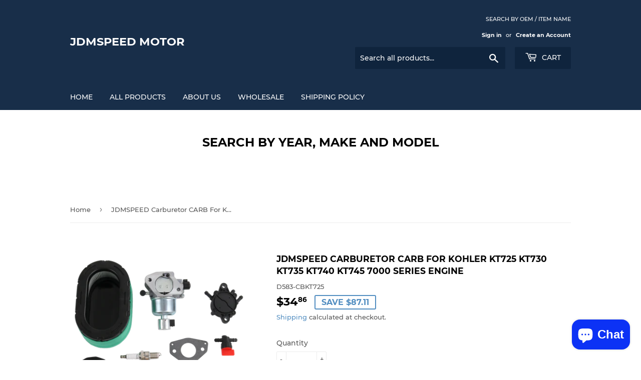

--- FILE ---
content_type: text/html; charset=utf-8
request_url: https://www.jdmspeedmotor.com/products/jdmspeed-carburetor-carb-for-kohler-kt725-kt730-kt735-kt740-kt745-7000-series-engine
body_size: 20137
content:
<!doctype html>
<html class="no-touch no-js">
<head>
  <script>(function(H){H.className=H.className.replace(/\bno-js\b/,'js')})(document.documentElement)</script>
  <!-- Basic page needs ================================================== -->
  <meta charset="utf-8">
  <meta http-equiv="X-UA-Compatible" content="IE=edge,chrome=1">

  

  <!-- Title and description ================================================== -->
  <title>
  JDMSPEED Carburetor CARB For Kohler KT725 KT730 KT735 KT740 KT745 7000 &ndash; JDMSPEED Motor
  </title>

  
    <meta name="description" content="FREE SHIPPING IN THE USA   ONE YEAR WARRANTY   Features:100% brand new and high qualityPackage : 1x Carburetor Kit Interchanges with following part numbers:32 853 47S, 16 853 21S，12 853 21S, 3285361S1605321-S，16 853 21-S，1685321-S   Fitment:For Kohler Engines 7000 Series 22HP 23HP 24HP 25HP 26HPFor some KT725,KT730, KT">
  

  <!-- Product meta ================================================== -->
  <!-- /snippets/social-meta-tags.liquid -->




<meta property="og:site_name" content="JDMSPEED Motor">
<meta property="og:url" content="https://www.jdmspeedmotor.com/products/jdmspeed-carburetor-carb-for-kohler-kt725-kt730-kt735-kt740-kt745-7000-series-engine">
<meta property="og:title" content="JDMSPEED Carburetor CARB For Kohler KT725 KT730 KT735 KT740 KT745 7000 Series Engine">
<meta property="og:type" content="product">
<meta property="og:description" content="FREE SHIPPING IN THE USA   ONE YEAR WARRANTY   Features:100% brand new and high qualityPackage : 1x Carburetor Kit Interchanges with following part numbers:32 853 47S, 16 853 21S，12 853 21S, 3285361S1605321-S，16 853 21-S，1685321-S   Fitment:For Kohler Engines 7000 Series 22HP 23HP 24HP 25HP 26HPFor some KT725,KT730, KT">

  <meta property="og:price:amount" content="34.86">
  <meta property="og:price:currency" content="USD">

<meta property="og:image" content="http://www.jdmspeedmotor.com/cdn/shop/files/IMG_5008_905fa984-fb2f-4c73-9c28-f34931c98c75_1200x1200.png?v=1685414390"><meta property="og:image" content="http://www.jdmspeedmotor.com/cdn/shop/files/IMG_5009_3b145949-357f-4c77-8bd7-9740fab52195_1200x1200.png?v=1685414391"><meta property="og:image" content="http://www.jdmspeedmotor.com/cdn/shop/files/IMG_5010_d659d21f-6287-4f7f-b330-f4a966f74c40_1200x1200.png?v=1685414392">
<meta property="og:image:secure_url" content="https://www.jdmspeedmotor.com/cdn/shop/files/IMG_5008_905fa984-fb2f-4c73-9c28-f34931c98c75_1200x1200.png?v=1685414390"><meta property="og:image:secure_url" content="https://www.jdmspeedmotor.com/cdn/shop/files/IMG_5009_3b145949-357f-4c77-8bd7-9740fab52195_1200x1200.png?v=1685414391"><meta property="og:image:secure_url" content="https://www.jdmspeedmotor.com/cdn/shop/files/IMG_5010_d659d21f-6287-4f7f-b330-f4a966f74c40_1200x1200.png?v=1685414392">


  <meta name="twitter:site" content="@jdmspeed-test">

<meta name="twitter:card" content="summary_large_image">
<meta name="twitter:title" content="JDMSPEED Carburetor CARB For Kohler KT725 KT730 KT735 KT740 KT745 7000 Series Engine">
<meta name="twitter:description" content="FREE SHIPPING IN THE USA   ONE YEAR WARRANTY   Features:100% brand new and high qualityPackage : 1x Carburetor Kit Interchanges with following part numbers:32 853 47S, 16 853 21S，12 853 21S, 3285361S1605321-S，16 853 21-S，1685321-S   Fitment:For Kohler Engines 7000 Series 22HP 23HP 24HP 25HP 26HPFor some KT725,KT730, KT">


  <!-- Helpers ================================================== -->
  <link rel="canonical" href="https://www.jdmspeedmotor.com/products/jdmspeed-carburetor-carb-for-kohler-kt725-kt730-kt735-kt740-kt745-7000-series-engine">
  <meta name="viewport" content="width=device-width,initial-scale=1">

  <!-- CSS ================================================== -->
  <link href="//www.jdmspeedmotor.com/cdn/shop/t/6/assets/theme.scss.css?v=124658685813450526611719884757" rel="stylesheet" type="text/css" media="all" />

  <!-- Header hook for plugins ================================================== -->
  <script>window.performance && window.performance.mark && window.performance.mark('shopify.content_for_header.start');</script><meta id="shopify-digital-wallet" name="shopify-digital-wallet" content="/27875901534/digital_wallets/dialog">
<meta name="shopify-checkout-api-token" content="17d79cf86b1f620105cf092f8c99c54d">
<meta id="in-context-paypal-metadata" data-shop-id="27875901534" data-venmo-supported="false" data-environment="production" data-locale="en_US" data-paypal-v4="true" data-currency="USD">
<link rel="alternate" type="application/json+oembed" href="https://www.jdmspeedmotor.com/products/jdmspeed-carburetor-carb-for-kohler-kt725-kt730-kt735-kt740-kt745-7000-series-engine.oembed">
<script async="async" src="/checkouts/internal/preloads.js?locale=en-US"></script>
<script id="shopify-features" type="application/json">{"accessToken":"17d79cf86b1f620105cf092f8c99c54d","betas":["rich-media-storefront-analytics"],"domain":"www.jdmspeedmotor.com","predictiveSearch":true,"shopId":27875901534,"locale":"en"}</script>
<script>var Shopify = Shopify || {};
Shopify.shop = "jdmspeed-motor.myshopify.com";
Shopify.locale = "en";
Shopify.currency = {"active":"USD","rate":"1.0"};
Shopify.country = "US";
Shopify.theme = {"name":"Supply","id":81225482334,"schema_name":"Supply","schema_version":"8.9.24","theme_store_id":679,"role":"main"};
Shopify.theme.handle = "null";
Shopify.theme.style = {"id":null,"handle":null};
Shopify.cdnHost = "www.jdmspeedmotor.com/cdn";
Shopify.routes = Shopify.routes || {};
Shopify.routes.root = "/";</script>
<script type="module">!function(o){(o.Shopify=o.Shopify||{}).modules=!0}(window);</script>
<script>!function(o){function n(){var o=[];function n(){o.push(Array.prototype.slice.apply(arguments))}return n.q=o,n}var t=o.Shopify=o.Shopify||{};t.loadFeatures=n(),t.autoloadFeatures=n()}(window);</script>
<script id="shop-js-analytics" type="application/json">{"pageType":"product"}</script>
<script defer="defer" async type="module" src="//www.jdmspeedmotor.com/cdn/shopifycloud/shop-js/modules/v2/client.init-shop-cart-sync_C5BV16lS.en.esm.js"></script>
<script defer="defer" async type="module" src="//www.jdmspeedmotor.com/cdn/shopifycloud/shop-js/modules/v2/chunk.common_CygWptCX.esm.js"></script>
<script type="module">
  await import("//www.jdmspeedmotor.com/cdn/shopifycloud/shop-js/modules/v2/client.init-shop-cart-sync_C5BV16lS.en.esm.js");
await import("//www.jdmspeedmotor.com/cdn/shopifycloud/shop-js/modules/v2/chunk.common_CygWptCX.esm.js");

  window.Shopify.SignInWithShop?.initShopCartSync?.({"fedCMEnabled":true,"windoidEnabled":true});

</script>
<script id="__st">var __st={"a":27875901534,"offset":28800,"reqid":"35793107-4d21-4d30-a20e-d96fe51a13ad-1768797465","pageurl":"www.jdmspeedmotor.com\/products\/jdmspeed-carburetor-carb-for-kohler-kt725-kt730-kt735-kt740-kt745-7000-series-engine","u":"a3183f2837ed","p":"product","rtyp":"product","rid":6784540672094};</script>
<script>window.ShopifyPaypalV4VisibilityTracking = true;</script>
<script id="captcha-bootstrap">!function(){'use strict';const t='contact',e='account',n='new_comment',o=[[t,t],['blogs',n],['comments',n],[t,'customer']],c=[[e,'customer_login'],[e,'guest_login'],[e,'recover_customer_password'],[e,'create_customer']],r=t=>t.map((([t,e])=>`form[action*='/${t}']:not([data-nocaptcha='true']) input[name='form_type'][value='${e}']`)).join(','),a=t=>()=>t?[...document.querySelectorAll(t)].map((t=>t.form)):[];function s(){const t=[...o],e=r(t);return a(e)}const i='password',u='form_key',d=['recaptcha-v3-token','g-recaptcha-response','h-captcha-response',i],f=()=>{try{return window.sessionStorage}catch{return}},m='__shopify_v',_=t=>t.elements[u];function p(t,e,n=!1){try{const o=window.sessionStorage,c=JSON.parse(o.getItem(e)),{data:r}=function(t){const{data:e,action:n}=t;return t[m]||n?{data:e,action:n}:{data:t,action:n}}(c);for(const[e,n]of Object.entries(r))t.elements[e]&&(t.elements[e].value=n);n&&o.removeItem(e)}catch(o){console.error('form repopulation failed',{error:o})}}const l='form_type',E='cptcha';function T(t){t.dataset[E]=!0}const w=window,h=w.document,L='Shopify',v='ce_forms',y='captcha';let A=!1;((t,e)=>{const n=(g='f06e6c50-85a8-45c8-87d0-21a2b65856fe',I='https://cdn.shopify.com/shopifycloud/storefront-forms-hcaptcha/ce_storefront_forms_captcha_hcaptcha.v1.5.2.iife.js',D={infoText:'Protected by hCaptcha',privacyText:'Privacy',termsText:'Terms'},(t,e,n)=>{const o=w[L][v],c=o.bindForm;if(c)return c(t,g,e,D).then(n);var r;o.q.push([[t,g,e,D],n]),r=I,A||(h.body.append(Object.assign(h.createElement('script'),{id:'captcha-provider',async:!0,src:r})),A=!0)});var g,I,D;w[L]=w[L]||{},w[L][v]=w[L][v]||{},w[L][v].q=[],w[L][y]=w[L][y]||{},w[L][y].protect=function(t,e){n(t,void 0,e),T(t)},Object.freeze(w[L][y]),function(t,e,n,w,h,L){const[v,y,A,g]=function(t,e,n){const i=e?o:[],u=t?c:[],d=[...i,...u],f=r(d),m=r(i),_=r(d.filter((([t,e])=>n.includes(e))));return[a(f),a(m),a(_),s()]}(w,h,L),I=t=>{const e=t.target;return e instanceof HTMLFormElement?e:e&&e.form},D=t=>v().includes(t);t.addEventListener('submit',(t=>{const e=I(t);if(!e)return;const n=D(e)&&!e.dataset.hcaptchaBound&&!e.dataset.recaptchaBound,o=_(e),c=g().includes(e)&&(!o||!o.value);(n||c)&&t.preventDefault(),c&&!n&&(function(t){try{if(!f())return;!function(t){const e=f();if(!e)return;const n=_(t);if(!n)return;const o=n.value;o&&e.removeItem(o)}(t);const e=Array.from(Array(32),(()=>Math.random().toString(36)[2])).join('');!function(t,e){_(t)||t.append(Object.assign(document.createElement('input'),{type:'hidden',name:u})),t.elements[u].value=e}(t,e),function(t,e){const n=f();if(!n)return;const o=[...t.querySelectorAll(`input[type='${i}']`)].map((({name:t})=>t)),c=[...d,...o],r={};for(const[a,s]of new FormData(t).entries())c.includes(a)||(r[a]=s);n.setItem(e,JSON.stringify({[m]:1,action:t.action,data:r}))}(t,e)}catch(e){console.error('failed to persist form',e)}}(e),e.submit())}));const S=(t,e)=>{t&&!t.dataset[E]&&(n(t,e.some((e=>e===t))),T(t))};for(const o of['focusin','change'])t.addEventListener(o,(t=>{const e=I(t);D(e)&&S(e,y())}));const B=e.get('form_key'),M=e.get(l),P=B&&M;t.addEventListener('DOMContentLoaded',(()=>{const t=y();if(P)for(const e of t)e.elements[l].value===M&&p(e,B);[...new Set([...A(),...v().filter((t=>'true'===t.dataset.shopifyCaptcha))])].forEach((e=>S(e,t)))}))}(h,new URLSearchParams(w.location.search),n,t,e,['guest_login'])})(!0,!0)}();</script>
<script integrity="sha256-4kQ18oKyAcykRKYeNunJcIwy7WH5gtpwJnB7kiuLZ1E=" data-source-attribution="shopify.loadfeatures" defer="defer" src="//www.jdmspeedmotor.com/cdn/shopifycloud/storefront/assets/storefront/load_feature-a0a9edcb.js" crossorigin="anonymous"></script>
<script data-source-attribution="shopify.dynamic_checkout.dynamic.init">var Shopify=Shopify||{};Shopify.PaymentButton=Shopify.PaymentButton||{isStorefrontPortableWallets:!0,init:function(){window.Shopify.PaymentButton.init=function(){};var t=document.createElement("script");t.src="https://www.jdmspeedmotor.com/cdn/shopifycloud/portable-wallets/latest/portable-wallets.en.js",t.type="module",document.head.appendChild(t)}};
</script>
<script data-source-attribution="shopify.dynamic_checkout.buyer_consent">
  function portableWalletsHideBuyerConsent(e){var t=document.getElementById("shopify-buyer-consent"),n=document.getElementById("shopify-subscription-policy-button");t&&n&&(t.classList.add("hidden"),t.setAttribute("aria-hidden","true"),n.removeEventListener("click",e))}function portableWalletsShowBuyerConsent(e){var t=document.getElementById("shopify-buyer-consent"),n=document.getElementById("shopify-subscription-policy-button");t&&n&&(t.classList.remove("hidden"),t.removeAttribute("aria-hidden"),n.addEventListener("click",e))}window.Shopify?.PaymentButton&&(window.Shopify.PaymentButton.hideBuyerConsent=portableWalletsHideBuyerConsent,window.Shopify.PaymentButton.showBuyerConsent=portableWalletsShowBuyerConsent);
</script>
<script>
  function portableWalletsCleanup(e){e&&e.src&&console.error("Failed to load portable wallets script "+e.src);var t=document.querySelectorAll("shopify-accelerated-checkout .shopify-payment-button__skeleton, shopify-accelerated-checkout-cart .wallet-cart-button__skeleton"),e=document.getElementById("shopify-buyer-consent");for(let e=0;e<t.length;e++)t[e].remove();e&&e.remove()}function portableWalletsNotLoadedAsModule(e){e instanceof ErrorEvent&&"string"==typeof e.message&&e.message.includes("import.meta")&&"string"==typeof e.filename&&e.filename.includes("portable-wallets")&&(window.removeEventListener("error",portableWalletsNotLoadedAsModule),window.Shopify.PaymentButton.failedToLoad=e,"loading"===document.readyState?document.addEventListener("DOMContentLoaded",window.Shopify.PaymentButton.init):window.Shopify.PaymentButton.init())}window.addEventListener("error",portableWalletsNotLoadedAsModule);
</script>

<script type="module" src="https://www.jdmspeedmotor.com/cdn/shopifycloud/portable-wallets/latest/portable-wallets.en.js" onError="portableWalletsCleanup(this)" crossorigin="anonymous"></script>
<script nomodule>
  document.addEventListener("DOMContentLoaded", portableWalletsCleanup);
</script>

<script id='scb4127' type='text/javascript' async='' src='https://www.jdmspeedmotor.com/cdn/shopifycloud/privacy-banner/storefront-banner.js'></script><link id="shopify-accelerated-checkout-styles" rel="stylesheet" media="screen" href="https://www.jdmspeedmotor.com/cdn/shopifycloud/portable-wallets/latest/accelerated-checkout-backwards-compat.css" crossorigin="anonymous">
<style id="shopify-accelerated-checkout-cart">
        #shopify-buyer-consent {
  margin-top: 1em;
  display: inline-block;
  width: 100%;
}

#shopify-buyer-consent.hidden {
  display: none;
}

#shopify-subscription-policy-button {
  background: none;
  border: none;
  padding: 0;
  text-decoration: underline;
  font-size: inherit;
  cursor: pointer;
}

#shopify-subscription-policy-button::before {
  box-shadow: none;
}

      </style>

<script>window.performance && window.performance.mark && window.performance.mark('shopify.content_for_header.end');</script>

  
  

  <script src="//www.jdmspeedmotor.com/cdn/shop/t/6/assets/jquery-2.2.3.min.js?v=58211863146907186831590731893" type="text/javascript"></script>

  <script src="//www.jdmspeedmotor.com/cdn/shop/t/6/assets/lazysizes.min.js?v=8147953233334221341590731894" async="async"></script>
  <script src="//www.jdmspeedmotor.com/cdn/shop/t/6/assets/vendor.js?v=106177282645720727331590731897" defer="defer"></script>
  <script src="//www.jdmspeedmotor.com/cdn/shop/t/6/assets/theme.js?v=88090588602936917221590731909" defer="defer"></script>


<script src="https://cdn.shopify.com/extensions/7bc9bb47-adfa-4267-963e-cadee5096caf/inbox-1252/assets/inbox-chat-loader.js" type="text/javascript" defer="defer"></script>
<link href="https://monorail-edge.shopifysvc.com" rel="dns-prefetch">
<script>(function(){if ("sendBeacon" in navigator && "performance" in window) {try {var session_token_from_headers = performance.getEntriesByType('navigation')[0].serverTiming.find(x => x.name == '_s').description;} catch {var session_token_from_headers = undefined;}var session_cookie_matches = document.cookie.match(/_shopify_s=([^;]*)/);var session_token_from_cookie = session_cookie_matches && session_cookie_matches.length === 2 ? session_cookie_matches[1] : "";var session_token = session_token_from_headers || session_token_from_cookie || "";function handle_abandonment_event(e) {var entries = performance.getEntries().filter(function(entry) {return /monorail-edge.shopifysvc.com/.test(entry.name);});if (!window.abandonment_tracked && entries.length === 0) {window.abandonment_tracked = true;var currentMs = Date.now();var navigation_start = performance.timing.navigationStart;var payload = {shop_id: 27875901534,url: window.location.href,navigation_start,duration: currentMs - navigation_start,session_token,page_type: "product"};window.navigator.sendBeacon("https://monorail-edge.shopifysvc.com/v1/produce", JSON.stringify({schema_id: "online_store_buyer_site_abandonment/1.1",payload: payload,metadata: {event_created_at_ms: currentMs,event_sent_at_ms: currentMs}}));}}window.addEventListener('pagehide', handle_abandonment_event);}}());</script>
<script id="web-pixels-manager-setup">(function e(e,d,r,n,o){if(void 0===o&&(o={}),!Boolean(null===(a=null===(i=window.Shopify)||void 0===i?void 0:i.analytics)||void 0===a?void 0:a.replayQueue)){var i,a;window.Shopify=window.Shopify||{};var t=window.Shopify;t.analytics=t.analytics||{};var s=t.analytics;s.replayQueue=[],s.publish=function(e,d,r){return s.replayQueue.push([e,d,r]),!0};try{self.performance.mark("wpm:start")}catch(e){}var l=function(){var e={modern:/Edge?\/(1{2}[4-9]|1[2-9]\d|[2-9]\d{2}|\d{4,})\.\d+(\.\d+|)|Firefox\/(1{2}[4-9]|1[2-9]\d|[2-9]\d{2}|\d{4,})\.\d+(\.\d+|)|Chrom(ium|e)\/(9{2}|\d{3,})\.\d+(\.\d+|)|(Maci|X1{2}).+ Version\/(15\.\d+|(1[6-9]|[2-9]\d|\d{3,})\.\d+)([,.]\d+|)( \(\w+\)|)( Mobile\/\w+|) Safari\/|Chrome.+OPR\/(9{2}|\d{3,})\.\d+\.\d+|(CPU[ +]OS|iPhone[ +]OS|CPU[ +]iPhone|CPU IPhone OS|CPU iPad OS)[ +]+(15[._]\d+|(1[6-9]|[2-9]\d|\d{3,})[._]\d+)([._]\d+|)|Android:?[ /-](13[3-9]|1[4-9]\d|[2-9]\d{2}|\d{4,})(\.\d+|)(\.\d+|)|Android.+Firefox\/(13[5-9]|1[4-9]\d|[2-9]\d{2}|\d{4,})\.\d+(\.\d+|)|Android.+Chrom(ium|e)\/(13[3-9]|1[4-9]\d|[2-9]\d{2}|\d{4,})\.\d+(\.\d+|)|SamsungBrowser\/([2-9]\d|\d{3,})\.\d+/,legacy:/Edge?\/(1[6-9]|[2-9]\d|\d{3,})\.\d+(\.\d+|)|Firefox\/(5[4-9]|[6-9]\d|\d{3,})\.\d+(\.\d+|)|Chrom(ium|e)\/(5[1-9]|[6-9]\d|\d{3,})\.\d+(\.\d+|)([\d.]+$|.*Safari\/(?![\d.]+ Edge\/[\d.]+$))|(Maci|X1{2}).+ Version\/(10\.\d+|(1[1-9]|[2-9]\d|\d{3,})\.\d+)([,.]\d+|)( \(\w+\)|)( Mobile\/\w+|) Safari\/|Chrome.+OPR\/(3[89]|[4-9]\d|\d{3,})\.\d+\.\d+|(CPU[ +]OS|iPhone[ +]OS|CPU[ +]iPhone|CPU IPhone OS|CPU iPad OS)[ +]+(10[._]\d+|(1[1-9]|[2-9]\d|\d{3,})[._]\d+)([._]\d+|)|Android:?[ /-](13[3-9]|1[4-9]\d|[2-9]\d{2}|\d{4,})(\.\d+|)(\.\d+|)|Mobile Safari.+OPR\/([89]\d|\d{3,})\.\d+\.\d+|Android.+Firefox\/(13[5-9]|1[4-9]\d|[2-9]\d{2}|\d{4,})\.\d+(\.\d+|)|Android.+Chrom(ium|e)\/(13[3-9]|1[4-9]\d|[2-9]\d{2}|\d{4,})\.\d+(\.\d+|)|Android.+(UC? ?Browser|UCWEB|U3)[ /]?(15\.([5-9]|\d{2,})|(1[6-9]|[2-9]\d|\d{3,})\.\d+)\.\d+|SamsungBrowser\/(5\.\d+|([6-9]|\d{2,})\.\d+)|Android.+MQ{2}Browser\/(14(\.(9|\d{2,})|)|(1[5-9]|[2-9]\d|\d{3,})(\.\d+|))(\.\d+|)|K[Aa][Ii]OS\/(3\.\d+|([4-9]|\d{2,})\.\d+)(\.\d+|)/},d=e.modern,r=e.legacy,n=navigator.userAgent;return n.match(d)?"modern":n.match(r)?"legacy":"unknown"}(),u="modern"===l?"modern":"legacy",c=(null!=n?n:{modern:"",legacy:""})[u],f=function(e){return[e.baseUrl,"/wpm","/b",e.hashVersion,"modern"===e.buildTarget?"m":"l",".js"].join("")}({baseUrl:d,hashVersion:r,buildTarget:u}),m=function(e){var d=e.version,r=e.bundleTarget,n=e.surface,o=e.pageUrl,i=e.monorailEndpoint;return{emit:function(e){var a=e.status,t=e.errorMsg,s=(new Date).getTime(),l=JSON.stringify({metadata:{event_sent_at_ms:s},events:[{schema_id:"web_pixels_manager_load/3.1",payload:{version:d,bundle_target:r,page_url:o,status:a,surface:n,error_msg:t},metadata:{event_created_at_ms:s}}]});if(!i)return console&&console.warn&&console.warn("[Web Pixels Manager] No Monorail endpoint provided, skipping logging."),!1;try{return self.navigator.sendBeacon.bind(self.navigator)(i,l)}catch(e){}var u=new XMLHttpRequest;try{return u.open("POST",i,!0),u.setRequestHeader("Content-Type","text/plain"),u.send(l),!0}catch(e){return console&&console.warn&&console.warn("[Web Pixels Manager] Got an unhandled error while logging to Monorail."),!1}}}}({version:r,bundleTarget:l,surface:e.surface,pageUrl:self.location.href,monorailEndpoint:e.monorailEndpoint});try{o.browserTarget=l,function(e){var d=e.src,r=e.async,n=void 0===r||r,o=e.onload,i=e.onerror,a=e.sri,t=e.scriptDataAttributes,s=void 0===t?{}:t,l=document.createElement("script"),u=document.querySelector("head"),c=document.querySelector("body");if(l.async=n,l.src=d,a&&(l.integrity=a,l.crossOrigin="anonymous"),s)for(var f in s)if(Object.prototype.hasOwnProperty.call(s,f))try{l.dataset[f]=s[f]}catch(e){}if(o&&l.addEventListener("load",o),i&&l.addEventListener("error",i),u)u.appendChild(l);else{if(!c)throw new Error("Did not find a head or body element to append the script");c.appendChild(l)}}({src:f,async:!0,onload:function(){if(!function(){var e,d;return Boolean(null===(d=null===(e=window.Shopify)||void 0===e?void 0:e.analytics)||void 0===d?void 0:d.initialized)}()){var d=window.webPixelsManager.init(e)||void 0;if(d){var r=window.Shopify.analytics;r.replayQueue.forEach((function(e){var r=e[0],n=e[1],o=e[2];d.publishCustomEvent(r,n,o)})),r.replayQueue=[],r.publish=d.publishCustomEvent,r.visitor=d.visitor,r.initialized=!0}}},onerror:function(){return m.emit({status:"failed",errorMsg:"".concat(f," has failed to load")})},sri:function(e){var d=/^sha384-[A-Za-z0-9+/=]+$/;return"string"==typeof e&&d.test(e)}(c)?c:"",scriptDataAttributes:o}),m.emit({status:"loading"})}catch(e){m.emit({status:"failed",errorMsg:(null==e?void 0:e.message)||"Unknown error"})}}})({shopId: 27875901534,storefrontBaseUrl: "https://www.jdmspeedmotor.com",extensionsBaseUrl: "https://extensions.shopifycdn.com/cdn/shopifycloud/web-pixels-manager",monorailEndpoint: "https://monorail-edge.shopifysvc.com/unstable/produce_batch",surface: "storefront-renderer",enabledBetaFlags: ["2dca8a86"],webPixelsConfigList: [{"id":"shopify-app-pixel","configuration":"{}","eventPayloadVersion":"v1","runtimeContext":"STRICT","scriptVersion":"0450","apiClientId":"shopify-pixel","type":"APP","privacyPurposes":["ANALYTICS","MARKETING"]},{"id":"shopify-custom-pixel","eventPayloadVersion":"v1","runtimeContext":"LAX","scriptVersion":"0450","apiClientId":"shopify-pixel","type":"CUSTOM","privacyPurposes":["ANALYTICS","MARKETING"]}],isMerchantRequest: false,initData: {"shop":{"name":"JDMSPEED Motor","paymentSettings":{"currencyCode":"USD"},"myshopifyDomain":"jdmspeed-motor.myshopify.com","countryCode":"CN","storefrontUrl":"https:\/\/www.jdmspeedmotor.com"},"customer":null,"cart":null,"checkout":null,"productVariants":[{"price":{"amount":34.86,"currencyCode":"USD"},"product":{"title":"JDMSPEED Carburetor CARB For Kohler KT725 KT730 KT735 KT740 KT745 7000 Series Engine","vendor":"D583-CBKT725","id":"6784540672094","untranslatedTitle":"JDMSPEED Carburetor CARB For Kohler KT725 KT730 KT735 KT740 KT745 7000 Series Engine","url":"\/products\/jdmspeed-carburetor-carb-for-kohler-kt725-kt730-kt735-kt740-kt745-7000-series-engine","type":"D583-CBKT725"},"id":"39987400605790","image":{"src":"\/\/www.jdmspeedmotor.com\/cdn\/shop\/files\/IMG_5008_905fa984-fb2f-4c73-9c28-f34931c98c75.png?v=1685414390"},"sku":"D583-CBKT725","title":"Default Title","untranslatedTitle":"Default Title"}],"purchasingCompany":null},},"https://www.jdmspeedmotor.com/cdn","fcfee988w5aeb613cpc8e4bc33m6693e112",{"modern":"","legacy":""},{"shopId":"27875901534","storefrontBaseUrl":"https:\/\/www.jdmspeedmotor.com","extensionBaseUrl":"https:\/\/extensions.shopifycdn.com\/cdn\/shopifycloud\/web-pixels-manager","surface":"storefront-renderer","enabledBetaFlags":"[\"2dca8a86\"]","isMerchantRequest":"false","hashVersion":"fcfee988w5aeb613cpc8e4bc33m6693e112","publish":"custom","events":"[[\"page_viewed\",{}],[\"product_viewed\",{\"productVariant\":{\"price\":{\"amount\":34.86,\"currencyCode\":\"USD\"},\"product\":{\"title\":\"JDMSPEED Carburetor CARB For Kohler KT725 KT730 KT735 KT740 KT745 7000 Series Engine\",\"vendor\":\"D583-CBKT725\",\"id\":\"6784540672094\",\"untranslatedTitle\":\"JDMSPEED Carburetor CARB For Kohler KT725 KT730 KT735 KT740 KT745 7000 Series Engine\",\"url\":\"\/products\/jdmspeed-carburetor-carb-for-kohler-kt725-kt730-kt735-kt740-kt745-7000-series-engine\",\"type\":\"D583-CBKT725\"},\"id\":\"39987400605790\",\"image\":{\"src\":\"\/\/www.jdmspeedmotor.com\/cdn\/shop\/files\/IMG_5008_905fa984-fb2f-4c73-9c28-f34931c98c75.png?v=1685414390\"},\"sku\":\"D583-CBKT725\",\"title\":\"Default Title\",\"untranslatedTitle\":\"Default Title\"}}]]"});</script><script>
  window.ShopifyAnalytics = window.ShopifyAnalytics || {};
  window.ShopifyAnalytics.meta = window.ShopifyAnalytics.meta || {};
  window.ShopifyAnalytics.meta.currency = 'USD';
  var meta = {"product":{"id":6784540672094,"gid":"gid:\/\/shopify\/Product\/6784540672094","vendor":"D583-CBKT725","type":"D583-CBKT725","handle":"jdmspeed-carburetor-carb-for-kohler-kt725-kt730-kt735-kt740-kt745-7000-series-engine","variants":[{"id":39987400605790,"price":3486,"name":"JDMSPEED Carburetor CARB For Kohler KT725 KT730 KT735 KT740 KT745 7000 Series Engine","public_title":null,"sku":"D583-CBKT725"}],"remote":false},"page":{"pageType":"product","resourceType":"product","resourceId":6784540672094,"requestId":"35793107-4d21-4d30-a20e-d96fe51a13ad-1768797465"}};
  for (var attr in meta) {
    window.ShopifyAnalytics.meta[attr] = meta[attr];
  }
</script>
<script class="analytics">
  (function () {
    var customDocumentWrite = function(content) {
      var jquery = null;

      if (window.jQuery) {
        jquery = window.jQuery;
      } else if (window.Checkout && window.Checkout.$) {
        jquery = window.Checkout.$;
      }

      if (jquery) {
        jquery('body').append(content);
      }
    };

    var hasLoggedConversion = function(token) {
      if (token) {
        return document.cookie.indexOf('loggedConversion=' + token) !== -1;
      }
      return false;
    }

    var setCookieIfConversion = function(token) {
      if (token) {
        var twoMonthsFromNow = new Date(Date.now());
        twoMonthsFromNow.setMonth(twoMonthsFromNow.getMonth() + 2);

        document.cookie = 'loggedConversion=' + token + '; expires=' + twoMonthsFromNow;
      }
    }

    var trekkie = window.ShopifyAnalytics.lib = window.trekkie = window.trekkie || [];
    if (trekkie.integrations) {
      return;
    }
    trekkie.methods = [
      'identify',
      'page',
      'ready',
      'track',
      'trackForm',
      'trackLink'
    ];
    trekkie.factory = function(method) {
      return function() {
        var args = Array.prototype.slice.call(arguments);
        args.unshift(method);
        trekkie.push(args);
        return trekkie;
      };
    };
    for (var i = 0; i < trekkie.methods.length; i++) {
      var key = trekkie.methods[i];
      trekkie[key] = trekkie.factory(key);
    }
    trekkie.load = function(config) {
      trekkie.config = config || {};
      trekkie.config.initialDocumentCookie = document.cookie;
      var first = document.getElementsByTagName('script')[0];
      var script = document.createElement('script');
      script.type = 'text/javascript';
      script.onerror = function(e) {
        var scriptFallback = document.createElement('script');
        scriptFallback.type = 'text/javascript';
        scriptFallback.onerror = function(error) {
                var Monorail = {
      produce: function produce(monorailDomain, schemaId, payload) {
        var currentMs = new Date().getTime();
        var event = {
          schema_id: schemaId,
          payload: payload,
          metadata: {
            event_created_at_ms: currentMs,
            event_sent_at_ms: currentMs
          }
        };
        return Monorail.sendRequest("https://" + monorailDomain + "/v1/produce", JSON.stringify(event));
      },
      sendRequest: function sendRequest(endpointUrl, payload) {
        // Try the sendBeacon API
        if (window && window.navigator && typeof window.navigator.sendBeacon === 'function' && typeof window.Blob === 'function' && !Monorail.isIos12()) {
          var blobData = new window.Blob([payload], {
            type: 'text/plain'
          });

          if (window.navigator.sendBeacon(endpointUrl, blobData)) {
            return true;
          } // sendBeacon was not successful

        } // XHR beacon

        var xhr = new XMLHttpRequest();

        try {
          xhr.open('POST', endpointUrl);
          xhr.setRequestHeader('Content-Type', 'text/plain');
          xhr.send(payload);
        } catch (e) {
          console.log(e);
        }

        return false;
      },
      isIos12: function isIos12() {
        return window.navigator.userAgent.lastIndexOf('iPhone; CPU iPhone OS 12_') !== -1 || window.navigator.userAgent.lastIndexOf('iPad; CPU OS 12_') !== -1;
      }
    };
    Monorail.produce('monorail-edge.shopifysvc.com',
      'trekkie_storefront_load_errors/1.1',
      {shop_id: 27875901534,
      theme_id: 81225482334,
      app_name: "storefront",
      context_url: window.location.href,
      source_url: "//www.jdmspeedmotor.com/cdn/s/trekkie.storefront.cd680fe47e6c39ca5d5df5f0a32d569bc48c0f27.min.js"});

        };
        scriptFallback.async = true;
        scriptFallback.src = '//www.jdmspeedmotor.com/cdn/s/trekkie.storefront.cd680fe47e6c39ca5d5df5f0a32d569bc48c0f27.min.js';
        first.parentNode.insertBefore(scriptFallback, first);
      };
      script.async = true;
      script.src = '//www.jdmspeedmotor.com/cdn/s/trekkie.storefront.cd680fe47e6c39ca5d5df5f0a32d569bc48c0f27.min.js';
      first.parentNode.insertBefore(script, first);
    };
    trekkie.load(
      {"Trekkie":{"appName":"storefront","development":false,"defaultAttributes":{"shopId":27875901534,"isMerchantRequest":null,"themeId":81225482334,"themeCityHash":"11584979751637846190","contentLanguage":"en","currency":"USD","eventMetadataId":"004cd5f1-5a40-4a2f-90dd-1ab662939d22"},"isServerSideCookieWritingEnabled":true,"monorailRegion":"shop_domain","enabledBetaFlags":["65f19447"]},"Session Attribution":{},"S2S":{"facebookCapiEnabled":false,"source":"trekkie-storefront-renderer","apiClientId":580111}}
    );

    var loaded = false;
    trekkie.ready(function() {
      if (loaded) return;
      loaded = true;

      window.ShopifyAnalytics.lib = window.trekkie;

      var originalDocumentWrite = document.write;
      document.write = customDocumentWrite;
      try { window.ShopifyAnalytics.merchantGoogleAnalytics.call(this); } catch(error) {};
      document.write = originalDocumentWrite;

      window.ShopifyAnalytics.lib.page(null,{"pageType":"product","resourceType":"product","resourceId":6784540672094,"requestId":"35793107-4d21-4d30-a20e-d96fe51a13ad-1768797465","shopifyEmitted":true});

      var match = window.location.pathname.match(/checkouts\/(.+)\/(thank_you|post_purchase)/)
      var token = match? match[1]: undefined;
      if (!hasLoggedConversion(token)) {
        setCookieIfConversion(token);
        window.ShopifyAnalytics.lib.track("Viewed Product",{"currency":"USD","variantId":39987400605790,"productId":6784540672094,"productGid":"gid:\/\/shopify\/Product\/6784540672094","name":"JDMSPEED Carburetor CARB For Kohler KT725 KT730 KT735 KT740 KT745 7000 Series Engine","price":"34.86","sku":"D583-CBKT725","brand":"D583-CBKT725","variant":null,"category":"D583-CBKT725","nonInteraction":true,"remote":false},undefined,undefined,{"shopifyEmitted":true});
      window.ShopifyAnalytics.lib.track("monorail:\/\/trekkie_storefront_viewed_product\/1.1",{"currency":"USD","variantId":39987400605790,"productId":6784540672094,"productGid":"gid:\/\/shopify\/Product\/6784540672094","name":"JDMSPEED Carburetor CARB For Kohler KT725 KT730 KT735 KT740 KT745 7000 Series Engine","price":"34.86","sku":"D583-CBKT725","brand":"D583-CBKT725","variant":null,"category":"D583-CBKT725","nonInteraction":true,"remote":false,"referer":"https:\/\/www.jdmspeedmotor.com\/products\/jdmspeed-carburetor-carb-for-kohler-kt725-kt730-kt735-kt740-kt745-7000-series-engine"});
      }
    });


        var eventsListenerScript = document.createElement('script');
        eventsListenerScript.async = true;
        eventsListenerScript.src = "//www.jdmspeedmotor.com/cdn/shopifycloud/storefront/assets/shop_events_listener-3da45d37.js";
        document.getElementsByTagName('head')[0].appendChild(eventsListenerScript);

})();</script>
<script
  defer
  src="https://www.jdmspeedmotor.com/cdn/shopifycloud/perf-kit/shopify-perf-kit-3.0.4.min.js"
  data-application="storefront-renderer"
  data-shop-id="27875901534"
  data-render-region="gcp-us-central1"
  data-page-type="product"
  data-theme-instance-id="81225482334"
  data-theme-name="Supply"
  data-theme-version="8.9.24"
  data-monorail-region="shop_domain"
  data-resource-timing-sampling-rate="10"
  data-shs="true"
  data-shs-beacon="true"
  data-shs-export-with-fetch="true"
  data-shs-logs-sample-rate="1"
  data-shs-beacon-endpoint="https://www.jdmspeedmotor.com/api/collect"
></script>
</head>

		                       

<body id="jdmspeed-carburetor-carb-for-kohler-kt725-kt730-kt735-kt740-kt745-7000" class="template-product">

  <div id="shopify-section-header" class="shopify-section header-section"><header class="site-header" role="banner" data-section-id="header" data-section-type="header-section">
  <div class="wrapper">

    <div class="grid--full">
      <div class="grid-item large--one-half">
        
          <div class="h1 header-logo" itemscope itemtype="http://schema.org/Organization">
        
          
            <a href="/" itemprop="url">JDMSPEED Motor</a>
          
        
          </div>
        
      </div>

      <div class="grid-item large--one-half text-center large--text-right">
        
          <div class="site-header--text-links">
            
              

                <p>SEARCH BY OEM / ITEM NAME</p>

              
            

            
              <span class="site-header--meta-links medium-down--hide">
                
                  <a href="https://shopify.com/27875901534/account?locale=en&amp;region_country=US" id="customer_login_link">Sign in</a>
                  <span class="site-header--spacer">or</span>
                  <a href="https://shopify.com/27875901534/account?locale=en" id="customer_register_link">Create an Account</a>
                
              </span>
            
          </div>

          <br class="medium-down--hide">
        

        <form action="/search" method="get" class="search-bar" role="search">
  <input type="hidden" name="type" value="product">

  <input type="search" name="q" value="" placeholder="Search all products..." aria-label="Search all products...">
  <button type="submit" class="search-bar--submit icon-fallback-text">
    <span class="icon icon-search" aria-hidden="true"></span>
    <span class="fallback-text">Search</span>
  </button>
</form>


        <a href="/cart" class="header-cart-btn cart-toggle">
          <span class="icon icon-cart"></span>
          Cart <span class="cart-count cart-badge--desktop hidden-count">0</span>
        </a>
      </div>
    </div>

  </div>
</header>

<div id="mobileNavBar">
  <div class="display-table-cell">
    <button class="menu-toggle mobileNavBar-link" aria-controls="navBar" aria-expanded="false"><span class="icon icon-hamburger" aria-hidden="true"></span>Menu</button>
  </div>
  <div class="display-table-cell">
    <a href="/cart" class="cart-toggle mobileNavBar-link">
      <span class="icon icon-cart"></span>
      Cart <span class="cart-count hidden-count">0</span>
    </a>
  </div>
</div>

<nav class="nav-bar" id="navBar" role="navigation">
  <div class="wrapper">
    <form action="/search" method="get" class="search-bar" role="search">
  <input type="hidden" name="type" value="product">

  <input type="search" name="q" value="" placeholder="Search all products..." aria-label="Search all products...">
  <button type="submit" class="search-bar--submit icon-fallback-text">
    <span class="icon icon-search" aria-hidden="true"></span>
    <span class="fallback-text">Search</span>
  </button>
</form>

    <ul class="mobile-nav" id="MobileNav">
  
  
    
      <li>
        <a
          href="/"
          class="mobile-nav--link"
          data-meganav-type="child"
          >
            Home
        </a>
      </li>
    
  
    
      <li>
        <a
          href="/collections/all"
          class="mobile-nav--link"
          data-meganav-type="child"
          >
            All Products
        </a>
      </li>
    
  
    
      <li>
        <a
          href="/pages/about-us"
          class="mobile-nav--link"
          data-meganav-type="child"
          >
            About Us
        </a>
      </li>
    
  
    
      <li>
        <a
          href="/pages/wholesale"
          class="mobile-nav--link"
          data-meganav-type="child"
          >
            WHOLESALE
        </a>
      </li>
    
  
    
      <li>
        <a
          href="/policies/shipping-policy"
          class="mobile-nav--link"
          data-meganav-type="child"
          >
            Shipping Policy
        </a>
      </li>
    
  

  
    
      <li class="customer-navlink large--hide"><a href="https://shopify.com/27875901534/account?locale=en&amp;region_country=US" id="customer_login_link">Sign in</a></li>
      <li class="customer-navlink large--hide"><a href="https://shopify.com/27875901534/account?locale=en" id="customer_register_link">Create an Account</a></li>
    
  
</ul>

    <ul class="site-nav" id="AccessibleNav">
  
  
    
      <li>
        <a
          href="/"
          class="site-nav--link"
          data-meganav-type="child"
          >
            Home
        </a>
      </li>
    
  
    
      <li>
        <a
          href="/collections/all"
          class="site-nav--link"
          data-meganav-type="child"
          >
            All Products
        </a>
      </li>
    
  
    
      <li>
        <a
          href="/pages/about-us"
          class="site-nav--link"
          data-meganav-type="child"
          >
            About Us
        </a>
      </li>
    
  
    
      <li>
        <a
          href="/pages/wholesale"
          class="site-nav--link"
          data-meganav-type="child"
          >
            WHOLESALE
        </a>
      </li>
    
  
    
      <li>
        <a
          href="/policies/shipping-policy"
          class="site-nav--link"
          data-meganav-type="child"
          >
            Shipping Policy
        </a>
      </li>
    
  

  
    
      <li class="customer-navlink large--hide"><a href="https://shopify.com/27875901534/account?locale=en&amp;region_country=US" id="customer_login_link">Sign in</a></li>
      <li class="customer-navlink large--hide"><a href="https://shopify.com/27875901534/account?locale=en" id="customer_register_link">Create an Account</a></li>
    
  
</ul>

  </div>
</nav>




</div>
  
     <!-- Start YMM short code -->


<!-- eg. horizontal or vertical -->
<link href="//www.jdmspeedmotor.com/cdn/shop/t/6/assets/ymm-searchbox.css?v=59564184038902561371602725026" rel="stylesheet" type="text/css" media="all" /><div class="page-width container">
<div id="ymm_searchbox" class="horizontal">
  	
  		<h2 id="ymm_label">Search By Year, Make and Model</h2>
	
  
  	
 	
  	

  	
  	<div class="formFields clearfix">
      <ul class="dropdowns">
      </ul>
  	</div>
  	
</div>
</div>
<!-- SEARCH FILTER YMM JS  -->
<script type="text/javascript">
var shop_domain = 'jdmspeed-motor.myshopify.com';
var front_domain = 'www.jdmspeedmotor.com';
var img_src= '//www.jdmspeedmotor.com/cdn/shop/t/6/assets/loader.gif?v=48914817761367347031602725027';
var data_url = 'https://www.ymmshopify.capacitywebservices.com/ajax/get_dropdowns_version2.php';
var url = decodeURIComponent(window.location.href);
var searchURL = 'https://'+front_domain+'/pages/product-result';
var query_params = url.split("rq=");
var search_bttn = "Translation missing: en.ymm_app.search_button";
var reset_bttn = "Translation missing: en.ymm_app.reset_button";
var select_lbl = "Translation missing: en.ymm_app.select_label";
var none_lbl = "Translation missing: en.ymm_app.none_txt";
      
//Load Javascript Function
window.ymmLoadScript = function(url, callback)  {
	var script = document.createElement("script")
	script.type = "text/javascript";

  	if(script.readyState) { //IE
   	script.onreadystatechange = function () {
     	if (script.readyState == "loaded" || script.readyState == "complete" || script.readyState == "loading" || dom.readyState == "uninitialized") {
        	script.onreadystatechange = null;
        	callback();
     	}
    };
  	} else { //Others
    	script.onload = function () {
      	callback();
    	};
  	}

  	script.type = 'text/javascript';
  	script.defer = true;
  	script.src = url;
  	var head = document.getElementsByTagName('head')[0];
  	head.appendChild(script);
};
  
//YMM Functions
function removeLastSign(myUrl)
{
    if(myUrl.substring(myUrl.length-1) == "~") {
    myUrl = myUrl.substring(0,myUrl.length-1);
    }
    return myUrl;
}
  
function disableSearch()
{
    jQuery("#ymm_search").prop('disabled',true);
}
  
function enableSearch()
{
  	jQuery("#ymm_search").prop('disabled',false);
}
  
function showLoader(current_field)
{
  if(jQuery("li."+current_field).is(':not(:nth-last-child(2))')) {
    var next_lbl = jQuery("li."+current_field).next().find(".ymm_label").html();
    jQuery( "#ymm_searchbox .formFields ul.dropdowns li."+current_field).next("#ymm_searchbox .formFields ul.dropdowns li:not(.ymm_bttns)").remove();
   	jQuery( "<li id='ymm_loader'><label class='ymm_label'>"+next_lbl+"</label><div class='ymm_loading'><img src='"+img_src+"' height='20px' width='20px'/></div></li>" ).insertAfter( "#ymm_searchbox .formFields ul.dropdowns li."+current_field);
  }
}
  
function hideLoader()
{
    jQuery('#ymm_loader').remove();
}
  
function ymmInit()
{
 (function($){
  	
    if(search_bttn == "") {
      search_bttn = "Search";
    } 
  
 	if(reset_bttn == "") {
      reset_bttn = "Reset";
  	}
  
  	if(select_lbl == "") {
      select_lbl = "Select";
  	}
  
  	if(none_lbl == "") {
      none_lbl = "None";
  	}
  
 	if(typeof query_params[1] != "undefined") {
    	var tags = query_params[1].split("~");
 	} else {
    	tags = "";
 	}
	 
    //Get First Dropdown onload
   	jQuery.ajax({
			type: "GET",
    		dataType: 'jsonp',
      		url: data_url,
			data: "domain="+shop_domain+"&action=onload&load=all&version=updated&ver_no=2",
			success: function(res) {
              	if(tags == ""){ //search is not performed yet.
                  if(res.html != null) {
                    
                    jQuery(".formFields ul.dropdowns").append(res.html);
                    
                    var $dropdowns = jQuery(res.html).find('.ymm-filter');
         
                    $dropdowns.find('option:first').each(function () {
                      var curr_drop_id = jQuery(this).parent().attr("id");
                      var curr_text = jQuery(this).text();
                      var final_lbl = curr_text.replace('Select',select_lbl);
                      var final_lbl_arr = final_lbl.split("--");
                      
                      jQuery("#"+curr_drop_id+" option:first").text(final_lbl_arr[0]+" "+final_lbl_arr[1]);
                    });
                     
                    jQuery(".ymm-filter").find("option[value*='none']").html(none_lbl);  
                    
                    var li_element = jQuery(".formFields ul.dropdowns").find('li.ymm_bttns');
					
                    if (!li_element.length) {
      					jQuery(".formFields ul.dropdowns").append('<li class="ymm_bttns"><div id="ymm_actions" class="button-action" align="center"><input type="button" name="submit" id="ymm_search" value="'+search_bttn+'" class="btn ymm_search" disabled="disabled" /><input type="button" name="reset" id="ymm_reset" value="'+reset_bttn+'" class="btn btn--secondary" /></div> </li>');
					} 
                  }
            	}
			}	
	});	
 
  	//Get Next Dropdowns on change in Sequencial order
 	jQuery(document).on('change','[id^=dropdown]',function() {
       	var arr = jQuery(this).attr("id").split("-");
  		var current_field = arr[1];
     	var dropdown_val = jQuery(this).val();
     	var field_val_Arr = [];
      	var next_all = jQuery("li."+current_field).nextAll().find("select");
      	next_all.prop("disabled", true);
     	next_all.val("-1");
       	
       	jQuery("#ymm_searchbox .formFields .dropdowns select[id^=dropdown]:visible").each(function(i, e) 
      	{
           if(e.value != -1){
       		var dropval = e.value;
            field_val_Arr.push(dropval);
           } 
          
            var first_field = jQuery('#ymm_searchbox .formFields .dropdowns > li:nth-child(1) select[id^=dropdown]').val();
            var second_field = jQuery('#ymm_searchbox .formFields .dropdowns > li:nth-child(2) select[id^=dropdown]').val();
       
           	if(first_field==-1 || second_field==-1) {
               disableSearch();
            } else {
               enableSearch();
            }
        });
      
      	if(dropdown_val != "-1") {
          
           showLoader(current_field);
          
           jQuery.ajax({
				type: "GET",
    			dataType: 'jsonp',
      			url: data_url,
				data: "domain="+shop_domain+"&load=all&data_filter=updated&action=onchange&version=updated&ver_no=2&current_field="+current_field+"&prev_val="+encodeURIComponent(field_val_Arr)+"&current_val="+encodeURIComponent(dropdown_val),
				success: function(res) {             
                 
                  if(res.html != "last_element~"){
                
                    	var returned_fieldname = res.html.split("~");
                  	 	jQuery(".formFields ul.dropdowns ."+returned_fieldname[1]).remove();
                   		jQuery(returned_fieldname[0]).insertAfter(".formFields ul.dropdowns ."+current_field);
                   
                    	var $dropdowns = jQuery(res.html).find('.ymm-filter');
         
                    	$dropdowns.find('option:first').each(function () {
                      		var curr_drop_id = jQuery(this).parent().attr("id");
                      		var curr_text = jQuery(this).text();
                            var final_lbl = curr_text.replace('Select',select_lbl);
                      		var final_lbl_arr = final_lbl.split("--");
                      
                      		jQuery("#"+curr_drop_id+" option:first").text(final_lbl_arr[0]+" "+final_lbl_arr[1]);
                    	});
                     
                    	jQuery(".ymm-filter").find("option[value*='none']").html(none_lbl);
                    
                 		var li_element = jQuery(".formFields ul.dropdowns").find('li.ymm_bttns');
						
                    	if (!li_element.length) {
    					  jQuery(".formFields ul.dropdowns").append('<li class="ymm_bttns"><div id="ymm_actions" class="button-action" align="center"><input type="button" name="submit" id="ymm_search" value="'+search_bttn+'" class="btn ymm_search" disabled="disabled" /><input type="button" name="reset" id="ymm_reset" value="'+reset_bttn+'" class="btn btn--secondary" /></div></li>');
						} 
                  
                  } 
                  
                  hideLoader();
				}	
	 		});	
        } 
    });
  
  	//After Search Filter performs show selected dropdowns values
  	if(tags != "") {
      	jQuery.ajax({
			type: "GET",
    		dataType: 'jsonp',
      		url: data_url,
			data: "domain="+shop_domain+"&load=all&subaction=show_all&action=getdropdowns&version=updated&ver_no=2&tags="+encodeURIComponent(tags),
			success: function(res) { 
              
              	jQuery(".formFields ul.dropdowns").html(res.html);
              
                 var $dropdowns = jQuery(res.html).find('.ymm-filter');
         
                 $dropdowns.find('option:first').each(function () {
                      var curr_drop_id = jQuery(this).parent().attr("id");
                      var curr_text = jQuery(this).text();
                      var final_lbl = curr_text.replace('Select',select_lbl);
                      var final_lbl_arr = final_lbl.split("--");
                     
                      jQuery("#"+curr_drop_id+" option:first").text(final_lbl_arr[0]+" "+final_lbl_arr[1]);
                });
                
              	jQuery(".ymm-filter").find("option[value*='none']").html(none_lbl);
              
               	var li_element = jQuery(".formFields ul.dropdowns").find('li.ymm_bttns');
				
              	if (!li_element.length) {
      				jQuery(".formFields ul.dropdowns").append('<li class="ymm_bttns"><div id="ymm_actions" class="button-action" align="center"><input type="button" name="submit" id="ymm_search" value="'+search_bttn+'" class="btn ymm_search" disabled="disabled" /><input type="button" name="reset" id="ymm_reset" value="'+reset_bttn+'" class="btn btn--secondary" /></div> </li>');
				} 
             
             	enableSearch();
			}
        });  
    }
  
  	//On click of Search button build search filter URL
  	jQuery(document).on('click','#ymm_search',function() 
    {
      var dropval = "";
      var loop_cnt = 0;
      var append_tag = "";
  
      jQuery("#ymm_searchbox .formFields .dropdowns select[id^=dropdown]:visible").each(function(i, e) 
      {
       		dropval = e.value;
        	loop_cnt++;
          
        	if(dropval != "-1") {
            	if(loop_cnt >= 1) {
                     if(dropval != "") {
                       if(dropval.indexOf("_none")== -1) {
                           append_tag += dropval+"~";
                       }
                     }
            	}
          	}
   		});
          
      	append_tag = removeLastSign(append_tag);
      
        //Redirect to shopify Product for this searched ymm entry
      	jQuery.ajax({
			type: "GET",
          	jsonp: "callback",
    		dataType: 'jsonp',
      		url: data_url,
			data: "domain="+shop_domain+"&action=get_single_product&tags="+encodeURIComponent(append_tag),
            success: function(res) {  
            	window.location.href = res.prd_handle;  	
			}
        });
    });
  
  	//Reset function
  	jQuery(document).on('click','#ymm_reset',function()  
	{
      	disableSearch();
     
      	var c = 0;
      	jQuery("#ymm_searchbox .formFields .dropdowns select[id^=dropdown]:visible").each(function(i, e) 
      	{
          	c++;
          	var dropdown_id = jQuery(this).attr("id");
          	if(c == 1) {
             	jQuery("#"+dropdown_id).val("-1");
          	} else {
             	jQuery("#"+dropdown_id).val("-1");
             	jQuery("#"+dropdown_id).prop('disabled',true);
          	}
        });
    }); 
  })(jQuery);  
}
  
//Check jquery lib. is already included or not and if version is less then call jquery lib through our App.
if ((typeof jQuery === "undefined") || (jQuery.fn.jquery.replace(/\.(\d)/g,".0$1").replace(/\.0(\d{2})/g,".$1") < "1.08.01")) { 
   window.ymmLoadScript("//code.jquery.com/jquery-1.12.4.min.js", function (){
     	jQuery.noConflict();
        ymmInit();
   }); 
} else {
   ymmInit();
}
</script>

	
<!-- Ended YMM short code --> 

  <main class="wrapper main-content" role="main">

    

<div id="shopify-section-product-template" class="shopify-section product-template-section"><div id="ProductSection" data-section-id="product-template" data-section-type="product-template" data-zoom-toggle="zoom-in" data-zoom-enabled="true" data-related-enabled="" data-social-sharing="" data-show-compare-at-price="false" data-stock="true" data-incoming-transfer="false" data-ajax-cart-method="modal">





<nav class="breadcrumb" role="navigation" aria-label="breadcrumbs">
  <a href="/" title="Back to the frontpage">Home</a>

  

    
    <span class="divider" aria-hidden="true">&rsaquo;</span>
    <span class="breadcrumb--truncate">JDMSPEED Carburetor CARB For Kohler KT725 KT730 KT735 KT740 KT745 7000 Series Engine</span>

  
</nav>









<div class="grid" itemscope itemtype="http://schema.org/Product">
  <meta itemprop="url" content="https://www.jdmspeedmotor.com/products/jdmspeed-carburetor-carb-for-kohler-kt725-kt730-kt735-kt740-kt745-7000-series-engine">
  <meta itemprop="image" content="//www.jdmspeedmotor.com/cdn/shop/files/IMG_5008_905fa984-fb2f-4c73-9c28-f34931c98c75_grande.png?v=1685414390">

  <div class="grid-item large--two-fifths">
    <div class="grid">
      <div class="grid-item large--eleven-twelfths text-center">
        <div class="product-photo-container" id="productPhotoContainer-product-template">
          
          
<div id="productPhotoWrapper-product-template-29758419009630" class="lazyload__image-wrapper" data-image-id="29758419009630" style="max-width: 700px">
              <div class="no-js product__image-wrapper" style="padding-top:100.0%;">
                <img id=""
                  
                  src="//www.jdmspeedmotor.com/cdn/shop/files/IMG_5008_905fa984-fb2f-4c73-9c28-f34931c98c75_300x300.png?v=1685414390"
                  
                  class="lazyload no-js lazypreload"
                  data-src="//www.jdmspeedmotor.com/cdn/shop/files/IMG_5008_905fa984-fb2f-4c73-9c28-f34931c98c75_{width}x.png?v=1685414390"
                  data-widths="[180, 360, 540, 720, 900, 1080, 1296, 1512, 1728, 2048]"
                  data-aspectratio="1.0"
                  data-sizes="auto"
                  alt="JDMSPEED Carburetor CARB For Kohler KT725 KT730 KT735 KT740 KT745 7000 Series Engine"
                   data-zoom="//www.jdmspeedmotor.com/cdn/shop/files/IMG_5008_905fa984-fb2f-4c73-9c28-f34931c98c75_1024x1024@2x.png?v=1685414390">
              </div>
            </div>
            
              <noscript>
                <img src="//www.jdmspeedmotor.com/cdn/shop/files/IMG_5008_905fa984-fb2f-4c73-9c28-f34931c98c75_580x.png?v=1685414390"
                  srcset="//www.jdmspeedmotor.com/cdn/shop/files/IMG_5008_905fa984-fb2f-4c73-9c28-f34931c98c75_580x.png?v=1685414390 1x, //www.jdmspeedmotor.com/cdn/shop/files/IMG_5008_905fa984-fb2f-4c73-9c28-f34931c98c75_580x@2x.png?v=1685414390 2x"
                  alt="JDMSPEED Carburetor CARB For Kohler KT725 KT730 KT735 KT740 KT745 7000 Series Engine" style="opacity:1;">
              </noscript>
            
          
<div id="productPhotoWrapper-product-template-29758419140702" class="lazyload__image-wrapper hide" data-image-id="29758419140702" style="max-width: 700px">
              <div class="no-js product__image-wrapper" style="padding-top:100.0%;">
                <img id=""
                  
                  class="lazyload no-js lazypreload"
                  data-src="//www.jdmspeedmotor.com/cdn/shop/files/IMG_5009_3b145949-357f-4c77-8bd7-9740fab52195_{width}x.png?v=1685414391"
                  data-widths="[180, 360, 540, 720, 900, 1080, 1296, 1512, 1728, 2048]"
                  data-aspectratio="1.0"
                  data-sizes="auto"
                  alt="JDMSPEED Carburetor CARB For Kohler KT725 KT730 KT735 KT740 KT745 7000 Series Engine"
                   data-zoom="//www.jdmspeedmotor.com/cdn/shop/files/IMG_5009_3b145949-357f-4c77-8bd7-9740fab52195_1024x1024@2x.png?v=1685414391">
              </div>
            </div>
            
          
<div id="productPhotoWrapper-product-template-29758419337310" class="lazyload__image-wrapper hide" data-image-id="29758419337310" style="max-width: 700px">
              <div class="no-js product__image-wrapper" style="padding-top:100.0%;">
                <img id=""
                  
                  class="lazyload no-js lazypreload"
                  data-src="//www.jdmspeedmotor.com/cdn/shop/files/IMG_5010_d659d21f-6287-4f7f-b330-f4a966f74c40_{width}x.png?v=1685414392"
                  data-widths="[180, 360, 540, 720, 900, 1080, 1296, 1512, 1728, 2048]"
                  data-aspectratio="1.0"
                  data-sizes="auto"
                  alt="JDMSPEED Carburetor CARB For Kohler KT725 KT730 KT735 KT740 KT745 7000 Series Engine"
                   data-zoom="//www.jdmspeedmotor.com/cdn/shop/files/IMG_5010_d659d21f-6287-4f7f-b330-f4a966f74c40_1024x1024@2x.png?v=1685414392">
              </div>
            </div>
            
          
<div id="productPhotoWrapper-product-template-29758419107934" class="lazyload__image-wrapper hide" data-image-id="29758419107934" style="max-width: 700px">
              <div class="no-js product__image-wrapper" style="padding-top:100.0%;">
                <img id=""
                  
                  class="lazyload no-js lazypreload"
                  data-src="//www.jdmspeedmotor.com/cdn/shop/files/IMG_5014_a7b3bc1d-9a07-409a-8329-d97bbc4740c7_{width}x.png?v=1685414390"
                  data-widths="[180, 360, 540, 720, 900, 1080, 1296, 1512, 1728, 2048]"
                  data-aspectratio="1.0"
                  data-sizes="auto"
                  alt="JDMSPEED Carburetor CARB For Kohler KT725 KT730 KT735 KT740 KT745 7000 Series Engine"
                   data-zoom="//www.jdmspeedmotor.com/cdn/shop/files/IMG_5014_a7b3bc1d-9a07-409a-8329-d97bbc4740c7_1024x1024@2x.png?v=1685414390">
              </div>
            </div>
            
          
<div id="productPhotoWrapper-product-template-29758419206238" class="lazyload__image-wrapper hide" data-image-id="29758419206238" style="max-width: 700px">
              <div class="no-js product__image-wrapper" style="padding-top:100.0%;">
                <img id=""
                  
                  class="lazyload no-js lazypreload"
                  data-src="//www.jdmspeedmotor.com/cdn/shop/files/IMG_5805_{width}x.png?v=1685414391"
                  data-widths="[180, 360, 540, 720, 900, 1080, 1296, 1512, 1728, 2048]"
                  data-aspectratio="1.0"
                  data-sizes="auto"
                  alt="JDMSPEED Carburetor CARB For Kohler KT725 KT730 KT735 KT740 KT745 7000 Series Engine"
                   data-zoom="//www.jdmspeedmotor.com/cdn/shop/files/IMG_5805_1024x1024@2x.png?v=1685414391">
              </div>
            </div>
            
          
<div id="productPhotoWrapper-product-template-29758419173470" class="lazyload__image-wrapper hide" data-image-id="29758419173470" style="max-width: 700px">
              <div class="no-js product__image-wrapper" style="padding-top:100.0%;">
                <img id=""
                  
                  class="lazyload no-js lazypreload"
                  data-src="//www.jdmspeedmotor.com/cdn/shop/files/IMG_5821_987ddbfa-8e0e-42d2-9cfd-d134441b7133_{width}x.png?v=1685414391"
                  data-widths="[180, 360, 540, 720, 900, 1080, 1296, 1512, 1728, 2048]"
                  data-aspectratio="1.0"
                  data-sizes="auto"
                  alt="JDMSPEED Carburetor CARB For Kohler KT725 KT730 KT735 KT740 KT745 7000 Series Engine"
                   data-zoom="//www.jdmspeedmotor.com/cdn/shop/files/IMG_5821_987ddbfa-8e0e-42d2-9cfd-d134441b7133_1024x1024@2x.png?v=1685414391">
              </div>
            </div>
            
          
<div id="productPhotoWrapper-product-template-29758419402846" class="lazyload__image-wrapper hide" data-image-id="29758419402846" style="max-width: 700px">
              <div class="no-js product__image-wrapper" style="padding-top:100.0%;">
                <img id=""
                  
                  class="lazyload no-js lazypreload"
                  data-src="//www.jdmspeedmotor.com/cdn/shop/files/IMG_5834_{width}x.png?v=1685414392"
                  data-widths="[180, 360, 540, 720, 900, 1080, 1296, 1512, 1728, 2048]"
                  data-aspectratio="1.0"
                  data-sizes="auto"
                  alt="JDMSPEED Carburetor CARB For Kohler KT725 KT730 KT735 KT740 KT745 7000 Series Engine"
                   data-zoom="//www.jdmspeedmotor.com/cdn/shop/files/IMG_5834_1024x1024@2x.png?v=1685414392">
              </div>
            </div>
            
          
<div id="productPhotoWrapper-product-template-29758419075166" class="lazyload__image-wrapper hide" data-image-id="29758419075166" style="max-width: 700px">
              <div class="no-js product__image-wrapper" style="padding-top:100.0%;">
                <img id=""
                  
                  class="lazyload no-js lazypreload"
                  data-src="//www.jdmspeedmotor.com/cdn/shop/files/IMG_5837_{width}x.png?v=1685414390"
                  data-widths="[180, 360, 540, 720, 900, 1080, 1296, 1512, 1728, 2048]"
                  data-aspectratio="1.0"
                  data-sizes="auto"
                  alt="JDMSPEED Carburetor CARB For Kohler KT725 KT730 KT735 KT740 KT745 7000 Series Engine"
                   data-zoom="//www.jdmspeedmotor.com/cdn/shop/files/IMG_5837_1024x1024@2x.png?v=1685414390">
              </div>
            </div>
            
          
<div id="productPhotoWrapper-product-template-29758419042398" class="lazyload__image-wrapper hide" data-image-id="29758419042398" style="max-width: 700px">
              <div class="no-js product__image-wrapper" style="padding-top:100.0%;">
                <img id=""
                  
                  class="lazyload no-js lazypreload"
                  data-src="//www.jdmspeedmotor.com/cdn/shop/files/IMG_5839_{width}x.png?v=1685414390"
                  data-widths="[180, 360, 540, 720, 900, 1080, 1296, 1512, 1728, 2048]"
                  data-aspectratio="1.0"
                  data-sizes="auto"
                  alt="JDMSPEED Carburetor CARB For Kohler KT725 KT730 KT735 KT740 KT745 7000 Series Engine"
                   data-zoom="//www.jdmspeedmotor.com/cdn/shop/files/IMG_5839_1024x1024@2x.png?v=1685414390">
              </div>
            </div>
            
          
<div id="productPhotoWrapper-product-template-29758419304542" class="lazyload__image-wrapper hide" data-image-id="29758419304542" style="max-width: 700px">
              <div class="no-js product__image-wrapper" style="padding-top:100.0%;">
                <img id=""
                  
                  class="lazyload no-js lazypreload"
                  data-src="//www.jdmspeedmotor.com/cdn/shop/files/IMG_5844_{width}x.png?v=1685414392"
                  data-widths="[180, 360, 540, 720, 900, 1080, 1296, 1512, 1728, 2048]"
                  data-aspectratio="1.0"
                  data-sizes="auto"
                  alt="JDMSPEED Carburetor CARB For Kohler KT725 KT730 KT735 KT740 KT745 7000 Series Engine"
                   data-zoom="//www.jdmspeedmotor.com/cdn/shop/files/IMG_5844_1024x1024@2x.png?v=1685414392">
              </div>
            </div>
            
          
<div id="productPhotoWrapper-product-template-29758419239006" class="lazyload__image-wrapper hide" data-image-id="29758419239006" style="max-width: 700px">
              <div class="no-js product__image-wrapper" style="padding-top:100.0%;">
                <img id=""
                  
                  class="lazyload no-js lazypreload"
                  data-src="//www.jdmspeedmotor.com/cdn/shop/files/IMG_5847_baa5e1f6-908e-4661-a7ca-965240376061_{width}x.png?v=1685414391"
                  data-widths="[180, 360, 540, 720, 900, 1080, 1296, 1512, 1728, 2048]"
                  data-aspectratio="1.0"
                  data-sizes="auto"
                  alt="JDMSPEED Carburetor CARB For Kohler KT725 KT730 KT735 KT740 KT745 7000 Series Engine"
                   data-zoom="//www.jdmspeedmotor.com/cdn/shop/files/IMG_5847_baa5e1f6-908e-4661-a7ca-965240376061_1024x1024@2x.png?v=1685414391">
              </div>
            </div>
            
          
<div id="productPhotoWrapper-product-template-29758419271774" class="lazyload__image-wrapper hide" data-image-id="29758419271774" style="max-width: 700px">
              <div class="no-js product__image-wrapper" style="padding-top:100.0%;">
                <img id=""
                  
                  class="lazyload no-js lazypreload"
                  data-src="//www.jdmspeedmotor.com/cdn/shop/files/IMG_5852_c0805a08-eddf-4ad0-87af-0cde01085e6c_{width}x.png?v=1685414391"
                  data-widths="[180, 360, 540, 720, 900, 1080, 1296, 1512, 1728, 2048]"
                  data-aspectratio="1.0"
                  data-sizes="auto"
                  alt="JDMSPEED Carburetor CARB For Kohler KT725 KT730 KT735 KT740 KT745 7000 Series Engine"
                   data-zoom="//www.jdmspeedmotor.com/cdn/shop/files/IMG_5852_c0805a08-eddf-4ad0-87af-0cde01085e6c_1024x1024@2x.png?v=1685414391">
              </div>
            </div>
            
          
<div id="productPhotoWrapper-product-template-29758419370078" class="lazyload__image-wrapper hide" data-image-id="29758419370078" style="max-width: 700px">
              <div class="no-js product__image-wrapper" style="padding-top:100.0%;">
                <img id=""
                  
                  class="lazyload no-js lazypreload"
                  data-src="//www.jdmspeedmotor.com/cdn/shop/files/IMG_5854_ac0bc7e6-180b-4869-80ef-392dd18f3a48_{width}x.png?v=1685414392"
                  data-widths="[180, 360, 540, 720, 900, 1080, 1296, 1512, 1728, 2048]"
                  data-aspectratio="1.0"
                  data-sizes="auto"
                  alt="JDMSPEED Carburetor CARB For Kohler KT725 KT730 KT735 KT740 KT745 7000 Series Engine"
                   data-zoom="//www.jdmspeedmotor.com/cdn/shop/files/IMG_5854_ac0bc7e6-180b-4869-80ef-392dd18f3a48_1024x1024@2x.png?v=1685414392">
              </div>
            </div>
            
          
        </div>

        
          <ul class="product-photo-thumbs grid-uniform" id="productThumbs-product-template">

            
              <li class="grid-item medium-down--one-quarter large--one-quarter">
                <a href="//www.jdmspeedmotor.com/cdn/shop/files/IMG_5008_905fa984-fb2f-4c73-9c28-f34931c98c75_1024x1024@2x.png?v=1685414390" class="product-photo-thumb product-photo-thumb-product-template" data-image-id="29758419009630">
                  <img src="//www.jdmspeedmotor.com/cdn/shop/files/IMG_5008_905fa984-fb2f-4c73-9c28-f34931c98c75_compact.png?v=1685414390" alt="JDMSPEED Carburetor CARB For Kohler KT725 KT730 KT735 KT740 KT745 7000 Series Engine">
                </a>
              </li>
            
              <li class="grid-item medium-down--one-quarter large--one-quarter">
                <a href="//www.jdmspeedmotor.com/cdn/shop/files/IMG_5009_3b145949-357f-4c77-8bd7-9740fab52195_1024x1024@2x.png?v=1685414391" class="product-photo-thumb product-photo-thumb-product-template" data-image-id="29758419140702">
                  <img src="//www.jdmspeedmotor.com/cdn/shop/files/IMG_5009_3b145949-357f-4c77-8bd7-9740fab52195_compact.png?v=1685414391" alt="JDMSPEED Carburetor CARB For Kohler KT725 KT730 KT735 KT740 KT745 7000 Series Engine">
                </a>
              </li>
            
              <li class="grid-item medium-down--one-quarter large--one-quarter">
                <a href="//www.jdmspeedmotor.com/cdn/shop/files/IMG_5010_d659d21f-6287-4f7f-b330-f4a966f74c40_1024x1024@2x.png?v=1685414392" class="product-photo-thumb product-photo-thumb-product-template" data-image-id="29758419337310">
                  <img src="//www.jdmspeedmotor.com/cdn/shop/files/IMG_5010_d659d21f-6287-4f7f-b330-f4a966f74c40_compact.png?v=1685414392" alt="JDMSPEED Carburetor CARB For Kohler KT725 KT730 KT735 KT740 KT745 7000 Series Engine">
                </a>
              </li>
            
              <li class="grid-item medium-down--one-quarter large--one-quarter">
                <a href="//www.jdmspeedmotor.com/cdn/shop/files/IMG_5014_a7b3bc1d-9a07-409a-8329-d97bbc4740c7_1024x1024@2x.png?v=1685414390" class="product-photo-thumb product-photo-thumb-product-template" data-image-id="29758419107934">
                  <img src="//www.jdmspeedmotor.com/cdn/shop/files/IMG_5014_a7b3bc1d-9a07-409a-8329-d97bbc4740c7_compact.png?v=1685414390" alt="JDMSPEED Carburetor CARB For Kohler KT725 KT730 KT735 KT740 KT745 7000 Series Engine">
                </a>
              </li>
            
              <li class="grid-item medium-down--one-quarter large--one-quarter">
                <a href="//www.jdmspeedmotor.com/cdn/shop/files/IMG_5805_1024x1024@2x.png?v=1685414391" class="product-photo-thumb product-photo-thumb-product-template" data-image-id="29758419206238">
                  <img src="//www.jdmspeedmotor.com/cdn/shop/files/IMG_5805_compact.png?v=1685414391" alt="JDMSPEED Carburetor CARB For Kohler KT725 KT730 KT735 KT740 KT745 7000 Series Engine">
                </a>
              </li>
            
              <li class="grid-item medium-down--one-quarter large--one-quarter">
                <a href="//www.jdmspeedmotor.com/cdn/shop/files/IMG_5821_987ddbfa-8e0e-42d2-9cfd-d134441b7133_1024x1024@2x.png?v=1685414391" class="product-photo-thumb product-photo-thumb-product-template" data-image-id="29758419173470">
                  <img src="//www.jdmspeedmotor.com/cdn/shop/files/IMG_5821_987ddbfa-8e0e-42d2-9cfd-d134441b7133_compact.png?v=1685414391" alt="JDMSPEED Carburetor CARB For Kohler KT725 KT730 KT735 KT740 KT745 7000 Series Engine">
                </a>
              </li>
            
              <li class="grid-item medium-down--one-quarter large--one-quarter">
                <a href="//www.jdmspeedmotor.com/cdn/shop/files/IMG_5834_1024x1024@2x.png?v=1685414392" class="product-photo-thumb product-photo-thumb-product-template" data-image-id="29758419402846">
                  <img src="//www.jdmspeedmotor.com/cdn/shop/files/IMG_5834_compact.png?v=1685414392" alt="JDMSPEED Carburetor CARB For Kohler KT725 KT730 KT735 KT740 KT745 7000 Series Engine">
                </a>
              </li>
            
              <li class="grid-item medium-down--one-quarter large--one-quarter">
                <a href="//www.jdmspeedmotor.com/cdn/shop/files/IMG_5837_1024x1024@2x.png?v=1685414390" class="product-photo-thumb product-photo-thumb-product-template" data-image-id="29758419075166">
                  <img src="//www.jdmspeedmotor.com/cdn/shop/files/IMG_5837_compact.png?v=1685414390" alt="JDMSPEED Carburetor CARB For Kohler KT725 KT730 KT735 KT740 KT745 7000 Series Engine">
                </a>
              </li>
            
              <li class="grid-item medium-down--one-quarter large--one-quarter">
                <a href="//www.jdmspeedmotor.com/cdn/shop/files/IMG_5839_1024x1024@2x.png?v=1685414390" class="product-photo-thumb product-photo-thumb-product-template" data-image-id="29758419042398">
                  <img src="//www.jdmspeedmotor.com/cdn/shop/files/IMG_5839_compact.png?v=1685414390" alt="JDMSPEED Carburetor CARB For Kohler KT725 KT730 KT735 KT740 KT745 7000 Series Engine">
                </a>
              </li>
            
              <li class="grid-item medium-down--one-quarter large--one-quarter">
                <a href="//www.jdmspeedmotor.com/cdn/shop/files/IMG_5844_1024x1024@2x.png?v=1685414392" class="product-photo-thumb product-photo-thumb-product-template" data-image-id="29758419304542">
                  <img src="//www.jdmspeedmotor.com/cdn/shop/files/IMG_5844_compact.png?v=1685414392" alt="JDMSPEED Carburetor CARB For Kohler KT725 KT730 KT735 KT740 KT745 7000 Series Engine">
                </a>
              </li>
            
              <li class="grid-item medium-down--one-quarter large--one-quarter">
                <a href="//www.jdmspeedmotor.com/cdn/shop/files/IMG_5847_baa5e1f6-908e-4661-a7ca-965240376061_1024x1024@2x.png?v=1685414391" class="product-photo-thumb product-photo-thumb-product-template" data-image-id="29758419239006">
                  <img src="//www.jdmspeedmotor.com/cdn/shop/files/IMG_5847_baa5e1f6-908e-4661-a7ca-965240376061_compact.png?v=1685414391" alt="JDMSPEED Carburetor CARB For Kohler KT725 KT730 KT735 KT740 KT745 7000 Series Engine">
                </a>
              </li>
            
              <li class="grid-item medium-down--one-quarter large--one-quarter">
                <a href="//www.jdmspeedmotor.com/cdn/shop/files/IMG_5852_c0805a08-eddf-4ad0-87af-0cde01085e6c_1024x1024@2x.png?v=1685414391" class="product-photo-thumb product-photo-thumb-product-template" data-image-id="29758419271774">
                  <img src="//www.jdmspeedmotor.com/cdn/shop/files/IMG_5852_c0805a08-eddf-4ad0-87af-0cde01085e6c_compact.png?v=1685414391" alt="JDMSPEED Carburetor CARB For Kohler KT725 KT730 KT735 KT740 KT745 7000 Series Engine">
                </a>
              </li>
            
              <li class="grid-item medium-down--one-quarter large--one-quarter">
                <a href="//www.jdmspeedmotor.com/cdn/shop/files/IMG_5854_ac0bc7e6-180b-4869-80ef-392dd18f3a48_1024x1024@2x.png?v=1685414392" class="product-photo-thumb product-photo-thumb-product-template" data-image-id="29758419370078">
                  <img src="//www.jdmspeedmotor.com/cdn/shop/files/IMG_5854_ac0bc7e6-180b-4869-80ef-392dd18f3a48_compact.png?v=1685414392" alt="JDMSPEED Carburetor CARB For Kohler KT725 KT730 KT735 KT740 KT745 7000 Series Engine">
                </a>
              </li>
            

          </ul>
        

      </div>
    </div>
  </div>

  <div class="grid-item large--three-fifths">

    <h1 class="h2" itemprop="name">JDMSPEED Carburetor CARB For Kohler KT725 KT730 KT735 KT740 KT745 7000 Series Engine</h1>

    
      <p class="product-meta" itemprop="brand">D583-CBKT725</p>
    

    <div itemprop="offers" itemscope itemtype="http://schema.org/Offer">

      

      <meta itemprop="priceCurrency" content="USD">
      <meta itemprop="price" content="34.86">

      <ul class="inline-list product-meta" data-price>
        <li>
          <span id="productPrice-product-template" class="h1">
            





<small aria-hidden="true">$34<sup>86</sup></small>
<span class="visually-hidden">$34.86</span>

          </span>
          <div class="product-price-unit " data-unit-price-container>
  <span class="visually-hidden">Unit price</span><span data-unit-price></span><span aria-hidden="true">/</span><span class="visually-hidden">&nbsp;per&nbsp;</span><span data-unit-price-base-unit><span></span></span>
</div>

        </li>
        
        <li>
          <span id="comparePrice-product-template" class="sale-tag large">
            
            
            





Save $87.11



          </span>
        </li>
        
        
          <li class="product-meta--review">
            <span class="shopify-product-reviews-badge" data-id="6784540672094"></span>
          </li>
        
      </ul><div class="product__policies rte"><a href="/policies/shipping-policy">Shipping</a> calculated at checkout.
</div><hr id="variantBreak" class="hr--clear hr--small">

      <link itemprop="availability" href="http://schema.org/InStock">

      
<form method="post" action="/cart/add" id="addToCartForm-product-template" accept-charset="UTF-8" class="addToCartForm addToCartForm--payment-button
" enctype="multipart/form-data" data-product-form=""><input type="hidden" name="form_type" value="product" /><input type="hidden" name="utf8" value="✓" />
        <select name="id" id="productSelect-product-template" class="product-variants product-variants-product-template">
          
            

              <option  selected="selected"  data-sku="D583-CBKT725" value="39987400605790">Default Title - $34.86 USD</option>

            
          
        </select>

        
          <label for="quantity" class="quantity-selector quantity-selector-product-template">Quantity</label>
          <input type="number" id="quantity" name="quantity" value="1" min="1" class="quantity-selector">
        

        
          <div id="variantQuantity-product-template" class="variant-quantity ">
              



    <svg xmlns="http://www.w3.org/2000/svg" class="stock-icon-svg" viewBox="0 0 10 10" version="1.1" aria-hidden="true">
      <path fill="#000" d="M5,0a5,5,0,1,0,5,5A5,5,0,0,0,5,0ZM4.29,1.38H5.7V2.67L5.39,6.28H4.59L4.29,2.67V1.38Zm1.23,7a0.74,0.74,0,1,1,.22-0.52A0.72,0.72,0,0,1,5.52,8.4Z"/>
    </svg>



                
                <span id="variantQuantity-product-template__message">Only 290 left!</span>
          </div>
        

        

        <div class="payment-buttons payment-buttons--small">
          <button type="submit" name="add" id="addToCart-product-template" class="btn btn--add-to-cart btn--secondary-accent">
            <span class="icon icon-cart"></span>
            <span id="addToCartText-product-template">Add to Cart</span>
          </button>

          
            <div data-shopify="payment-button" class="shopify-payment-button"> <shopify-accelerated-checkout recommended="{&quot;supports_subs&quot;:false,&quot;supports_def_opts&quot;:false,&quot;name&quot;:&quot;paypal&quot;,&quot;wallet_params&quot;:{&quot;shopId&quot;:27875901534,&quot;countryCode&quot;:&quot;CN&quot;,&quot;merchantName&quot;:&quot;JDMSPEED Motor&quot;,&quot;phoneRequired&quot;:false,&quot;companyRequired&quot;:false,&quot;shippingType&quot;:&quot;shipping&quot;,&quot;shopifyPaymentsEnabled&quot;:false,&quot;hasManagedSellingPlanState&quot;:null,&quot;requiresBillingAgreement&quot;:false,&quot;merchantId&quot;:&quot;E3GMEJLWGAFTG&quot;,&quot;sdkUrl&quot;:&quot;https://www.paypal.com/sdk/js?components=buttons\u0026commit=false\u0026currency=USD\u0026locale=en_US\u0026client-id=AfUEYT7nO4BwZQERn9Vym5TbHAG08ptiKa9gm8OARBYgoqiAJIjllRjeIMI4g294KAH1JdTnkzubt1fr\u0026merchant-id=E3GMEJLWGAFTG\u0026intent=authorize&quot;}}" fallback="{&quot;supports_subs&quot;:true,&quot;supports_def_opts&quot;:true,&quot;name&quot;:&quot;buy_it_now&quot;,&quot;wallet_params&quot;:{}}" access-token="17d79cf86b1f620105cf092f8c99c54d" buyer-country="US" buyer-locale="en" buyer-currency="USD" variant-params="[{&quot;id&quot;:39987400605790,&quot;requiresShipping&quot;:true}]" shop-id="27875901534" enabled-flags="[&quot;ae0f5bf6&quot;]" > <div class="shopify-payment-button__button" role="button" disabled aria-hidden="true" style="background-color: transparent; border: none"> <div class="shopify-payment-button__skeleton">&nbsp;</div> </div> <div class="shopify-payment-button__more-options shopify-payment-button__skeleton" role="button" disabled aria-hidden="true">&nbsp;</div> </shopify-accelerated-checkout> <small id="shopify-buyer-consent" class="hidden" aria-hidden="true" data-consent-type="subscription"> This item is a recurring or deferred purchase. By continuing, I agree to the <span id="shopify-subscription-policy-button">cancellation policy</span> and authorize you to charge my payment method at the prices, frequency and dates listed on this page until my order is fulfilled or I cancel, if permitted. </small> </div>
          
        </div>
      <input type="hidden" name="product-id" value="6784540672094" /><input type="hidden" name="section-id" value="product-template" /></form>

      <hr class="product-template-hr">
    </div>

    <div class="product-description rte" itemprop="description">
      <div class="pa_description_section_text">
<div style="text-align: center;"><span><strong>FREE SHIPPING IN THE USA</strong></span></div>
<div style="text-align: center;"><strong> </strong></div>
<div style="text-align: center;"><strong>ONE YEAR WARRANTY</strong></div>
<div> </div>
<div>
<strong>Features:</strong><br><span>100% brand new and high quality</span><br><span>Package : 1x Carburetor Kit</span>
</div>
<div>
<span>Interchanges with following part numbers:</span><br><span>32 853 47S, 16 853 21S，12 853 21S, 3285361S<br>1605321-S，16 853 21-S，1685321-S</span>
</div>
<div> </div>
<div>
<strong>Fitment:</strong><br><span>For Kohler Engines 7000 Series 22HP 23HP 24HP 25HP 26HP<br>For some KT725,KT730, KT735, KT740, KT745 models, not for all!<br>KT745-3034, KT745-3033, KT745-3051, KT745-3039, KT745-3043, KT745-3036, KT745-3035, KT745-3031, KT745-3023, KT745-3016, KT745-3012, KT745-3003, KT745-3014, KT745-3013, KT745-3011, KT745-3042, KT745-3019, KT745-3020, KT745-3037, KT745-3038, KT745-3050, KT745-3071, KT725-3046, KT725-3045, KT725-3052, KT725-3047, KT725-3051, KT725-3075, KT725-3069, KT725-3070, KT725-3071, KT725-3038, KT725-3013, KT725-3081, KT725-3083, KT725-3080, KT725-3077, KT725-3078, KT725-3074, KT730-3046, KT730-3048, KT730-3049, KT730-3050, KT730-3057, KT735-3066, KT735-3075, KT735-3076, KT735-3077, KT740-3090, KT740-3073, KT740-3084, KT740-3085, KT740-3077, KT740-3076, KT740-3083, KT745-3084, KT735-3070, KT745-3073, KT745-3087, KT745-3082, KT725-3082, KT735-3079, KT735-3074, KT740-3087, KT745-3011, KT730-3051, KT725-3074, KT740-3090, KT740-3088, KT735-3074, KT730-3057, KT730-3053, KT745-3091, KT740-3087, KT735-3070, KT735-3079, KT725-3083, KT730-3050, KT725-3081, KT725-3082, KT745-3084, KT725-3080, KT725-3077, KT730-3048, KT730-3049, KT740-3073, KT740-3076, KT740-3077, KT745-3073, KT745-3082, KT740-3085, KT740-3084, KT740-3083, KT725-3078, KT735-3075, KT735-3076, KT735-3077, KT730-3046, KT735-3066</span><span></span>
</div>
</div>
<div class="pa_description_section_titletext1"></div>
    </div>

    
      



<div class="social-sharing is-normal" data-permalink="https://www.jdmspeedmotor.com/products/jdmspeed-carburetor-carb-for-kohler-kt725-kt730-kt735-kt740-kt745-7000-series-engine">

  
    <a target="_blank" href="//www.facebook.com/sharer.php?u=https://www.jdmspeedmotor.com/products/jdmspeed-carburetor-carb-for-kohler-kt725-kt730-kt735-kt740-kt745-7000-series-engine" class="share-facebook" title="Share on Facebook">
      <span class="icon icon-facebook" aria-hidden="true"></span>
      <span class="share-title" aria-hidden="true">Share</span>
      <span class="visually-hidden">Share on Facebook</span>
    </a>
  

  
    <a target="_blank" href="//twitter.com/share?text=JDMSPEED%20Carburetor%20CARB%20For%20Kohler%20KT725%20KT730%20KT735%20KT740%20KT745%207000%20Series%20Engine&amp;url=https://www.jdmspeedmotor.com/products/jdmspeed-carburetor-carb-for-kohler-kt725-kt730-kt735-kt740-kt745-7000-series-engine&amp;source=webclient" class="share-twitter" title="Tweet on Twitter">
      <span class="icon icon-twitter" aria-hidden="true"></span>
      <span class="share-title" aria-hidden="true">Tweet</span>
      <span class="visually-hidden">Tweet on Twitter</span>
    </a>
  

  

    
      <a target="_blank" href="//pinterest.com/pin/create/button/?url=https://www.jdmspeedmotor.com/products/jdmspeed-carburetor-carb-for-kohler-kt725-kt730-kt735-kt740-kt745-7000-series-engine&amp;media=http://www.jdmspeedmotor.com/cdn/shop/files/IMG_5008_905fa984-fb2f-4c73-9c28-f34931c98c75_1024x1024.png?v=1685414390&amp;description=JDMSPEED%20Carburetor%20CARB%20For%20Kohler%20KT725%20KT730%20KT735%20KT740%20KT745%207000%20Series%20Engine" class="share-pinterest" title="Pin on Pinterest">
        <span class="icon icon-pinterest" aria-hidden="true"></span>
        <span class="share-title" aria-hidden="true">Pin it</span>
        <span class="visually-hidden">Pin on Pinterest</span>
      </a>
    

  

</div>

    

  </div>
</div>


  
  








  <hr>
  <div id="shopify-product-reviews" data-id="6784540672094"></div>



  <script type="application/json" id="ProductJson-product-template">
    {"id":6784540672094,"title":"JDMSPEED Carburetor CARB For Kohler KT725 KT730 KT735 KT740 KT745 7000 Series Engine","handle":"jdmspeed-carburetor-carb-for-kohler-kt725-kt730-kt735-kt740-kt745-7000-series-engine","description":"\u003cdiv class=\"pa_description_section_text\"\u003e\n\u003cdiv style=\"text-align: center;\"\u003e\u003cspan\u003e\u003cstrong\u003eFREE SHIPPING IN THE USA\u003c\/strong\u003e\u003c\/span\u003e\u003c\/div\u003e\n\u003cdiv style=\"text-align: center;\"\u003e\u003cstrong\u003e \u003c\/strong\u003e\u003c\/div\u003e\n\u003cdiv style=\"text-align: center;\"\u003e\u003cstrong\u003eONE YEAR WARRANTY\u003c\/strong\u003e\u003c\/div\u003e\n\u003cdiv\u003e \u003c\/div\u003e\n\u003cdiv\u003e\n\u003cstrong\u003eFeatures:\u003c\/strong\u003e\u003cbr\u003e\u003cspan\u003e100% brand new and high quality\u003c\/span\u003e\u003cbr\u003e\u003cspan\u003ePackage : 1x Carburetor Kit\u003c\/span\u003e\n\u003c\/div\u003e\n\u003cdiv\u003e\n\u003cspan\u003eInterchanges with following part numbers:\u003c\/span\u003e\u003cbr\u003e\u003cspan\u003e32 853 47S, 16 853 21S，12 853 21S, 3285361S\u003cbr\u003e1605321-S，16 853 21-S，1685321-S\u003c\/span\u003e\n\u003c\/div\u003e\n\u003cdiv\u003e \u003c\/div\u003e\n\u003cdiv\u003e\n\u003cstrong\u003eFitment:\u003c\/strong\u003e\u003cbr\u003e\u003cspan\u003eFor Kohler Engines 7000 Series 22HP 23HP 24HP 25HP 26HP\u003cbr\u003eFor some KT725,KT730, KT735, KT740, KT745 models, not for all!\u003cbr\u003eKT745-3034, KT745-3033, KT745-3051, KT745-3039, KT745-3043, KT745-3036, KT745-3035, KT745-3031, KT745-3023, KT745-3016, KT745-3012, KT745-3003, KT745-3014, KT745-3013, KT745-3011, KT745-3042, KT745-3019, KT745-3020, KT745-3037, KT745-3038, KT745-3050, KT745-3071, KT725-3046, KT725-3045, KT725-3052, KT725-3047, KT725-3051, KT725-3075, KT725-3069, KT725-3070, KT725-3071, KT725-3038, KT725-3013, KT725-3081, KT725-3083, KT725-3080, KT725-3077, KT725-3078, KT725-3074, KT730-3046, KT730-3048, KT730-3049, KT730-3050, KT730-3057, KT735-3066, KT735-3075, KT735-3076, KT735-3077, KT740-3090, KT740-3073, KT740-3084, KT740-3085, KT740-3077, KT740-3076, KT740-3083, KT745-3084, KT735-3070, KT745-3073, KT745-3087, KT745-3082, KT725-3082, KT735-3079, KT735-3074, KT740-3087, KT745-3011, KT730-3051, KT725-3074, KT740-3090, KT740-3088, KT735-3074, KT730-3057, KT730-3053, KT745-3091, KT740-3087, KT735-3070, KT735-3079, KT725-3083, KT730-3050, KT725-3081, KT725-3082, KT745-3084, KT725-3080, KT725-3077, KT730-3048, KT730-3049, KT740-3073, KT740-3076, KT740-3077, KT745-3073, KT745-3082, KT740-3085, KT740-3084, KT740-3083, KT725-3078, KT735-3075, KT735-3076, KT735-3077, KT730-3046, KT735-3066\u003c\/span\u003e\u003cspan\u003e\u003c\/span\u003e\n\u003c\/div\u003e\n\u003c\/div\u003e\n\u003cdiv class=\"pa_description_section_titletext1\"\u003e\u003c\/div\u003e","published_at":"2023-05-30T10:39:47+08:00","created_at":"2023-05-30T10:39:47+08:00","vendor":"D583-CBKT725","type":"D583-CBKT725","tags":[],"price":3486,"price_min":3486,"price_max":3486,"available":true,"price_varies":false,"compare_at_price":12197,"compare_at_price_min":12197,"compare_at_price_max":12197,"compare_at_price_varies":false,"variants":[{"id":39987400605790,"title":"Default Title","option1":"Default Title","option2":null,"option3":null,"sku":"D583-CBKT725","requires_shipping":true,"taxable":true,"featured_image":null,"available":true,"name":"JDMSPEED Carburetor CARB For Kohler KT725 KT730 KT735 KT740 KT745 7000 Series Engine","public_title":null,"options":["Default Title"],"price":3486,"weight":0,"compare_at_price":12197,"inventory_management":"shopify","barcode":"D583-CBKT725","requires_selling_plan":false,"selling_plan_allocations":[]}],"images":["\/\/www.jdmspeedmotor.com\/cdn\/shop\/files\/IMG_5008_905fa984-fb2f-4c73-9c28-f34931c98c75.png?v=1685414390","\/\/www.jdmspeedmotor.com\/cdn\/shop\/files\/IMG_5009_3b145949-357f-4c77-8bd7-9740fab52195.png?v=1685414391","\/\/www.jdmspeedmotor.com\/cdn\/shop\/files\/IMG_5010_d659d21f-6287-4f7f-b330-f4a966f74c40.png?v=1685414392","\/\/www.jdmspeedmotor.com\/cdn\/shop\/files\/IMG_5014_a7b3bc1d-9a07-409a-8329-d97bbc4740c7.png?v=1685414390","\/\/www.jdmspeedmotor.com\/cdn\/shop\/files\/IMG_5805.png?v=1685414391","\/\/www.jdmspeedmotor.com\/cdn\/shop\/files\/IMG_5821_987ddbfa-8e0e-42d2-9cfd-d134441b7133.png?v=1685414391","\/\/www.jdmspeedmotor.com\/cdn\/shop\/files\/IMG_5834.png?v=1685414392","\/\/www.jdmspeedmotor.com\/cdn\/shop\/files\/IMG_5837.png?v=1685414390","\/\/www.jdmspeedmotor.com\/cdn\/shop\/files\/IMG_5839.png?v=1685414390","\/\/www.jdmspeedmotor.com\/cdn\/shop\/files\/IMG_5844.png?v=1685414392","\/\/www.jdmspeedmotor.com\/cdn\/shop\/files\/IMG_5847_baa5e1f6-908e-4661-a7ca-965240376061.png?v=1685414391","\/\/www.jdmspeedmotor.com\/cdn\/shop\/files\/IMG_5852_c0805a08-eddf-4ad0-87af-0cde01085e6c.png?v=1685414391","\/\/www.jdmspeedmotor.com\/cdn\/shop\/files\/IMG_5854_ac0bc7e6-180b-4869-80ef-392dd18f3a48.png?v=1685414392"],"featured_image":"\/\/www.jdmspeedmotor.com\/cdn\/shop\/files\/IMG_5008_905fa984-fb2f-4c73-9c28-f34931c98c75.png?v=1685414390","options":["Title"],"media":[{"alt":null,"id":22058910122078,"position":1,"preview_image":{"aspect_ratio":1.0,"height":4000,"width":4000,"src":"\/\/www.jdmspeedmotor.com\/cdn\/shop\/files\/IMG_5008_905fa984-fb2f-4c73-9c28-f34931c98c75.png?v=1685414390"},"aspect_ratio":1.0,"height":4000,"media_type":"image","src":"\/\/www.jdmspeedmotor.com\/cdn\/shop\/files\/IMG_5008_905fa984-fb2f-4c73-9c28-f34931c98c75.png?v=1685414390","width":4000},{"alt":null,"id":22058910154846,"position":2,"preview_image":{"aspect_ratio":1.0,"height":4000,"width":4000,"src":"\/\/www.jdmspeedmotor.com\/cdn\/shop\/files\/IMG_5009_3b145949-357f-4c77-8bd7-9740fab52195.png?v=1685414391"},"aspect_ratio":1.0,"height":4000,"media_type":"image","src":"\/\/www.jdmspeedmotor.com\/cdn\/shop\/files\/IMG_5009_3b145949-357f-4c77-8bd7-9740fab52195.png?v=1685414391","width":4000},{"alt":null,"id":22058910187614,"position":3,"preview_image":{"aspect_ratio":1.0,"height":4000,"width":4000,"src":"\/\/www.jdmspeedmotor.com\/cdn\/shop\/files\/IMG_5010_d659d21f-6287-4f7f-b330-f4a966f74c40.png?v=1685414392"},"aspect_ratio":1.0,"height":4000,"media_type":"image","src":"\/\/www.jdmspeedmotor.com\/cdn\/shop\/files\/IMG_5010_d659d21f-6287-4f7f-b330-f4a966f74c40.png?v=1685414392","width":4000},{"alt":null,"id":22058910220382,"position":4,"preview_image":{"aspect_ratio":1.0,"height":4000,"width":4000,"src":"\/\/www.jdmspeedmotor.com\/cdn\/shop\/files\/IMG_5014_a7b3bc1d-9a07-409a-8329-d97bbc4740c7.png?v=1685414390"},"aspect_ratio":1.0,"height":4000,"media_type":"image","src":"\/\/www.jdmspeedmotor.com\/cdn\/shop\/files\/IMG_5014_a7b3bc1d-9a07-409a-8329-d97bbc4740c7.png?v=1685414390","width":4000},{"alt":null,"id":22058910253150,"position":5,"preview_image":{"aspect_ratio":1.0,"height":4000,"width":4000,"src":"\/\/www.jdmspeedmotor.com\/cdn\/shop\/files\/IMG_5805.png?v=1685414391"},"aspect_ratio":1.0,"height":4000,"media_type":"image","src":"\/\/www.jdmspeedmotor.com\/cdn\/shop\/files\/IMG_5805.png?v=1685414391","width":4000},{"alt":null,"id":22058910285918,"position":6,"preview_image":{"aspect_ratio":1.0,"height":4000,"width":4000,"src":"\/\/www.jdmspeedmotor.com\/cdn\/shop\/files\/IMG_5821_987ddbfa-8e0e-42d2-9cfd-d134441b7133.png?v=1685414391"},"aspect_ratio":1.0,"height":4000,"media_type":"image","src":"\/\/www.jdmspeedmotor.com\/cdn\/shop\/files\/IMG_5821_987ddbfa-8e0e-42d2-9cfd-d134441b7133.png?v=1685414391","width":4000},{"alt":null,"id":22058910318686,"position":7,"preview_image":{"aspect_ratio":1.0,"height":4000,"width":4000,"src":"\/\/www.jdmspeedmotor.com\/cdn\/shop\/files\/IMG_5834.png?v=1685414392"},"aspect_ratio":1.0,"height":4000,"media_type":"image","src":"\/\/www.jdmspeedmotor.com\/cdn\/shop\/files\/IMG_5834.png?v=1685414392","width":4000},{"alt":null,"id":22058910351454,"position":8,"preview_image":{"aspect_ratio":1.0,"height":4000,"width":4000,"src":"\/\/www.jdmspeedmotor.com\/cdn\/shop\/files\/IMG_5837.png?v=1685414390"},"aspect_ratio":1.0,"height":4000,"media_type":"image","src":"\/\/www.jdmspeedmotor.com\/cdn\/shop\/files\/IMG_5837.png?v=1685414390","width":4000},{"alt":null,"id":22058910384222,"position":9,"preview_image":{"aspect_ratio":1.0,"height":4000,"width":4000,"src":"\/\/www.jdmspeedmotor.com\/cdn\/shop\/files\/IMG_5839.png?v=1685414390"},"aspect_ratio":1.0,"height":4000,"media_type":"image","src":"\/\/www.jdmspeedmotor.com\/cdn\/shop\/files\/IMG_5839.png?v=1685414390","width":4000},{"alt":null,"id":22058910416990,"position":10,"preview_image":{"aspect_ratio":1.0,"height":4000,"width":4000,"src":"\/\/www.jdmspeedmotor.com\/cdn\/shop\/files\/IMG_5844.png?v=1685414392"},"aspect_ratio":1.0,"height":4000,"media_type":"image","src":"\/\/www.jdmspeedmotor.com\/cdn\/shop\/files\/IMG_5844.png?v=1685414392","width":4000},{"alt":null,"id":22058910449758,"position":11,"preview_image":{"aspect_ratio":1.0,"height":4000,"width":4000,"src":"\/\/www.jdmspeedmotor.com\/cdn\/shop\/files\/IMG_5847_baa5e1f6-908e-4661-a7ca-965240376061.png?v=1685414391"},"aspect_ratio":1.0,"height":4000,"media_type":"image","src":"\/\/www.jdmspeedmotor.com\/cdn\/shop\/files\/IMG_5847_baa5e1f6-908e-4661-a7ca-965240376061.png?v=1685414391","width":4000},{"alt":null,"id":22058910482526,"position":12,"preview_image":{"aspect_ratio":1.0,"height":4000,"width":4000,"src":"\/\/www.jdmspeedmotor.com\/cdn\/shop\/files\/IMG_5852_c0805a08-eddf-4ad0-87af-0cde01085e6c.png?v=1685414391"},"aspect_ratio":1.0,"height":4000,"media_type":"image","src":"\/\/www.jdmspeedmotor.com\/cdn\/shop\/files\/IMG_5852_c0805a08-eddf-4ad0-87af-0cde01085e6c.png?v=1685414391","width":4000},{"alt":null,"id":22058910515294,"position":13,"preview_image":{"aspect_ratio":1.0,"height":4000,"width":4000,"src":"\/\/www.jdmspeedmotor.com\/cdn\/shop\/files\/IMG_5854_ac0bc7e6-180b-4869-80ef-392dd18f3a48.png?v=1685414392"},"aspect_ratio":1.0,"height":4000,"media_type":"image","src":"\/\/www.jdmspeedmotor.com\/cdn\/shop\/files\/IMG_5854_ac0bc7e6-180b-4869-80ef-392dd18f3a48.png?v=1685414392","width":4000}],"requires_selling_plan":false,"selling_plan_groups":[],"content":"\u003cdiv class=\"pa_description_section_text\"\u003e\n\u003cdiv style=\"text-align: center;\"\u003e\u003cspan\u003e\u003cstrong\u003eFREE SHIPPING IN THE USA\u003c\/strong\u003e\u003c\/span\u003e\u003c\/div\u003e\n\u003cdiv style=\"text-align: center;\"\u003e\u003cstrong\u003e \u003c\/strong\u003e\u003c\/div\u003e\n\u003cdiv style=\"text-align: center;\"\u003e\u003cstrong\u003eONE YEAR WARRANTY\u003c\/strong\u003e\u003c\/div\u003e\n\u003cdiv\u003e \u003c\/div\u003e\n\u003cdiv\u003e\n\u003cstrong\u003eFeatures:\u003c\/strong\u003e\u003cbr\u003e\u003cspan\u003e100% brand new and high quality\u003c\/span\u003e\u003cbr\u003e\u003cspan\u003ePackage : 1x Carburetor Kit\u003c\/span\u003e\n\u003c\/div\u003e\n\u003cdiv\u003e\n\u003cspan\u003eInterchanges with following part numbers:\u003c\/span\u003e\u003cbr\u003e\u003cspan\u003e32 853 47S, 16 853 21S，12 853 21S, 3285361S\u003cbr\u003e1605321-S，16 853 21-S，1685321-S\u003c\/span\u003e\n\u003c\/div\u003e\n\u003cdiv\u003e \u003c\/div\u003e\n\u003cdiv\u003e\n\u003cstrong\u003eFitment:\u003c\/strong\u003e\u003cbr\u003e\u003cspan\u003eFor Kohler Engines 7000 Series 22HP 23HP 24HP 25HP 26HP\u003cbr\u003eFor some KT725,KT730, KT735, KT740, KT745 models, not for all!\u003cbr\u003eKT745-3034, KT745-3033, KT745-3051, KT745-3039, KT745-3043, KT745-3036, KT745-3035, KT745-3031, KT745-3023, KT745-3016, KT745-3012, KT745-3003, KT745-3014, KT745-3013, KT745-3011, KT745-3042, KT745-3019, KT745-3020, KT745-3037, KT745-3038, KT745-3050, KT745-3071, KT725-3046, KT725-3045, KT725-3052, KT725-3047, KT725-3051, KT725-3075, KT725-3069, KT725-3070, KT725-3071, KT725-3038, KT725-3013, KT725-3081, KT725-3083, KT725-3080, KT725-3077, KT725-3078, KT725-3074, KT730-3046, KT730-3048, KT730-3049, KT730-3050, KT730-3057, KT735-3066, KT735-3075, KT735-3076, KT735-3077, KT740-3090, KT740-3073, KT740-3084, KT740-3085, KT740-3077, KT740-3076, KT740-3083, KT745-3084, KT735-3070, KT745-3073, KT745-3087, KT745-3082, KT725-3082, KT735-3079, KT735-3074, KT740-3087, KT745-3011, KT730-3051, KT725-3074, KT740-3090, KT740-3088, KT735-3074, KT730-3057, KT730-3053, KT745-3091, KT740-3087, KT735-3070, KT735-3079, KT725-3083, KT730-3050, KT725-3081, KT725-3082, KT745-3084, KT725-3080, KT725-3077, KT730-3048, KT730-3049, KT740-3073, KT740-3076, KT740-3077, KT745-3073, KT745-3082, KT740-3085, KT740-3084, KT740-3083, KT725-3078, KT735-3075, KT735-3076, KT735-3077, KT730-3046, KT735-3066\u003c\/span\u003e\u003cspan\u003e\u003c\/span\u003e\n\u003c\/div\u003e\n\u003c\/div\u003e\n\u003cdiv class=\"pa_description_section_titletext1\"\u003e\u003c\/div\u003e"}
  </script>
  
    <script type="application/json" id="VariantJson-product-template">
      [
        
          
          {
            "inventory_quantity": 290
          }
        
      ]
    </script>
  

</div>




</div>

  </main>
  


  <div id="shopify-section-footer" class="shopify-section footer-section">

<footer class="site-footer small--text-center" role="contentinfo">
  <div class="wrapper">

    <div class="grid">

    

      


    <div class="grid-item small--one-whole two-twelfths">
      
        <h3>Quick links</h3>
      

      
        <ul>
          
            <li><a href="/search">Search</a></li>
          
            <li><a href="/policies/shipping-policy">Shipping Policy</a></li>
          
            <li><a href="/policies/refund-policy">Refund Policy</a></li>
          
            <li><a href="/policies/terms-of-service">Terms of Service</a></li>
          
        </ul>

        
      </div>
    

      


    <div class="grid-item small--one-whole one-half">
      
        <h3>Get in touch</h3>
      

      

            
              <p>Cotanc us at:  support@jdmspeedmotor.com</p><p>For Amazon order:</p><p>support-amazon@jdmspeedmotor.com</p><p></p><p>Tel: +86-13587578153</p>
            


        
      </div>
    

      


    <div class="grid-item small--one-whole one-third">
      
        <h3>Newsletter</h3>
      

      
          <div class="site-footer__newsletter-subtext">
            
              <p>Promotions, new products and sales. Directly to your inbox.</p>
            
          </div>
          <div class="form-vertical">
  <form method="post" action="/contact#contact_form" id="contact_form" accept-charset="UTF-8" class="contact-form"><input type="hidden" name="form_type" value="customer" /><input type="hidden" name="utf8" value="✓" />
    
    
      <input type="hidden" name="contact[tags]" value="newsletter">
      <div class="input-group">
        <label for="Email" class="visually-hidden">Email</label>
        <input type="email" value="" placeholder="Email Address" name="contact[email]" id="Email" class="input-group-field" aria-label="Email Address" autocorrect="off" autocapitalize="off">
        <span class="input-group-btn">
          <button type="submit" class="btn-secondary btn--small" name="commit" id="subscribe">Sign Up</button>
        </span>
      </div>
    
  </form>
</div>

        
      </div>
    

  </div>

  

    <div class="grid">
    
      
      </div>
      <hr class="hr--small">
      <div class="grid">
      <div class="grid-item large--two-fifths">
          <ul class="legal-links inline-list">
              <li>
                &copy; 2026 <a href="/" title="">JDMSPEED Motor</a>
              </li>
              <li>
                <a target="_blank" rel="nofollow" href="https://www.shopify.com?utm_campaign=poweredby&amp;utm_medium=shopify&amp;utm_source=onlinestore">Powered by Shopify</a>
              </li>
          </ul>
      </div><div class="grid-item large--three-fifths large--text-right">
            <span class="visually-hidden">Payment icons</span>
            <ul class="inline-list payment-icons"><li>
                  <svg class="icon" viewBox="0 0 38 24" xmlns="http://www.w3.org/2000/svg" width="38" height="24" role="img" aria-labelledby="pi-paypal"><title id="pi-paypal">PayPal</title><path opacity=".07" d="M35 0H3C1.3 0 0 1.3 0 3v18c0 1.7 1.4 3 3 3h32c1.7 0 3-1.3 3-3V3c0-1.7-1.4-3-3-3z"/><path fill="#fff" d="M35 1c1.1 0 2 .9 2 2v18c0 1.1-.9 2-2 2H3c-1.1 0-2-.9-2-2V3c0-1.1.9-2 2-2h32"/><path fill="#003087" d="M23.9 8.3c.2-1 0-1.7-.6-2.3-.6-.7-1.7-1-3.1-1h-4.1c-.3 0-.5.2-.6.5L14 15.6c0 .2.1.4.3.4H17l.4-3.4 1.8-2.2 4.7-2.1z"/><path fill="#3086C8" d="M23.9 8.3l-.2.2c-.5 2.8-2.2 3.8-4.6 3.8H18c-.3 0-.5.2-.6.5l-.6 3.9-.2 1c0 .2.1.4.3.4H19c.3 0 .5-.2.5-.4v-.1l.4-2.4v-.1c0-.2.3-.4.5-.4h.3c2.1 0 3.7-.8 4.1-3.2.2-1 .1-1.8-.4-2.4-.1-.5-.3-.7-.5-.8z"/><path fill="#012169" d="M23.3 8.1c-.1-.1-.2-.1-.3-.1-.1 0-.2 0-.3-.1-.3-.1-.7-.1-1.1-.1h-3c-.1 0-.2 0-.2.1-.2.1-.3.2-.3.4l-.7 4.4v.1c0-.3.3-.5.6-.5h1.3c2.5 0 4.1-1 4.6-3.8v-.2c-.1-.1-.3-.2-.5-.2h-.1z"/></svg>
                </li></ul>
          </div></div>

  </div>

</footer>




</div>

  <script>

  var moneyFormat = '${{amount}}';

  var theme = {
    strings:{
      product:{
        unavailable: "Unavailable",
        will_be_in_stock_after:"Will be in stock after [date]",
        only_left:"Only 1 left!",
        unitPrice: "Unit price",
        unitPriceSeparator: "per"
      },
      navigation:{
        more_link: "More"
      },
      map:{
        addressError: "Error looking up that address",
        addressNoResults: "No results for that address",
        addressQueryLimit: "You have exceeded the Google API usage limit. Consider upgrading to a \u003ca href=\"https:\/\/developers.google.com\/maps\/premium\/usage-limits\"\u003ePremium Plan\u003c\/a\u003e.",
        authError: "There was a problem authenticating your Google Maps API Key."
      }
    },
    settings:{
      cartType: "modal"
    }
  }
  </script>

  

    
  <script id="cartTemplate" type="text/template">
  
    <form action="{{ routes.cart_url }}" method="post" class="cart-form" novalidate>
      <div class="ajaxifyCart--products">
        {{#items}}
        <div class="ajaxifyCart--product">
          <div class="ajaxifyCart--row" data-line="{{line}}">
            <div class="grid">
              <div class="grid-item large--two-thirds">
                <div class="grid">
                  <div class="grid-item one-quarter">
                    <a href="{{url}}" class="ajaxCart--product-image"><img src="{{img}}" alt=""></a>
                  </div>
                  <div class="grid-item three-quarters">
                    <a href="{{url}}" class="h4">{{name}}</a>
                    <p>{{variation}}</p>
                  </div>
                </div>
              </div>
              <div class="grid-item large--one-third">
                <div class="grid">
                  <div class="grid-item one-third">
                    <div class="ajaxifyCart--qty">
                      <input type="text" name="updates[]" class="ajaxifyCart--num" value="{{itemQty}}" min="0" data-line="{{line}}" aria-label="quantity" pattern="[0-9]*">
                      <span class="ajaxifyCart--qty-adjuster ajaxifyCart--add" data-line="{{line}}" data-qty="{{itemAdd}}">+</span>
                      <span class="ajaxifyCart--qty-adjuster ajaxifyCart--minus" data-line="{{line}}" data-qty="{{itemMinus}}">-</span>
                    </div>
                  </div>
                  <div class="grid-item one-third text-center">
                    <p>{{price}}</p>
                  </div>
                  <div class="grid-item one-third text-right">
                    <p>
                      <small><a href="{{ routes.cart_change_url }}?line={{line}}&amp;quantity=0" class="ajaxifyCart--remove" data-line="{{line}}">Remove</a></small>
                    </p>
                  </div>
                </div>
              </div>
            </div>
          </div>
        </div>
        {{/items}}
      </div>
      <div class="ajaxifyCart--row text-right medium-down--text-center">
        <span class="h3">Subtotal {{totalPrice}}</span>
        <input type="submit" class="{{btnClass}}" name="checkout" value="Checkout">
      </div>
    </form>
  
  </script>
  <script id="drawerTemplate" type="text/template">
  
    <div id="ajaxifyDrawer" class="ajaxify-drawer">
      <div id="ajaxifyCart" class="ajaxifyCart--content {{wrapperClass}}" data-cart-url="/cart" data-cart-change-url="/cart/change"></div>
    </div>
    <div class="ajaxifyDrawer-caret"><span></span></div>
  
  </script>
  <script id="modalTemplate" type="text/template">
  
    <div id="ajaxifyModal" class="ajaxify-modal">
      <div id="ajaxifyCart" class="ajaxifyCart--content" data-cart-url="/cart" data-cart-change-url="/cart/change"></div>
    </div>
  
  </script>
  <script id="ajaxifyQty" type="text/template">
  
    <div class="ajaxifyCart--qty">
      <input type="text" class="ajaxifyCart--num" value="{{itemQty}}" data-id="{{key}}" min="0" data-line="{{line}}" aria-label="quantity" pattern="[0-9]*">
      <span class="ajaxifyCart--qty-adjuster ajaxifyCart--add" data-id="{{key}}" data-line="{{line}}" data-qty="{{itemAdd}}">+</span>
      <span class="ajaxifyCart--qty-adjuster ajaxifyCart--minus" data-id="{{key}}" data-line="{{line}}" data-qty="{{itemMinus}}">-</span>
    </div>
  
  </script>
  <script id="jsQty" type="text/template">
  
    <div class="js-qty">
      <input type="text" class="js--num" value="{{itemQty}}" min="1" data-id="{{key}}" aria-label="quantity" pattern="[0-9]*" name="{{inputName}}" id="{{inputId}}">
      <span class="js--qty-adjuster js--add" data-id="{{key}}" data-qty="{{itemAdd}}">+</span>
      <span class="js--qty-adjuster js--minus" data-id="{{key}}" data-qty="{{itemMinus}}">-</span>
    </div>
  
  </script>


  

  <ul hidden>
    <li id="a11y-refresh-page-message">choosing a selection results in a full page refresh</li>
  </ul>


<div id="shopify-block-Aajk0TllTV2lJZTdoT__15683396631634586217" class="shopify-block shopify-app-block"><script
  id="chat-button-container"
  data-horizontal-position=bottom_right
  data-vertical-position=lowest
  data-icon=chat_bubble
  data-text=chat_with_us
  data-color=#0c32f5
  data-secondary-color=#FFFFFF
  data-ternary-color=#6A6A6A
  
    data-greeting-message=%F0%9F%91%8B+Hi%2C+message+us+with+any+questions.+We%27re+happy+to+help%21
  
  data-domain=www.jdmspeedmotor.com
  data-shop-domain=www.jdmspeedmotor.com
  data-external-identifier=7QjObrEMbEmS-a1AldK_s92R_Zy23s8BfAk_L7SRctM
  
>
</script>


</div></body>
</html>
